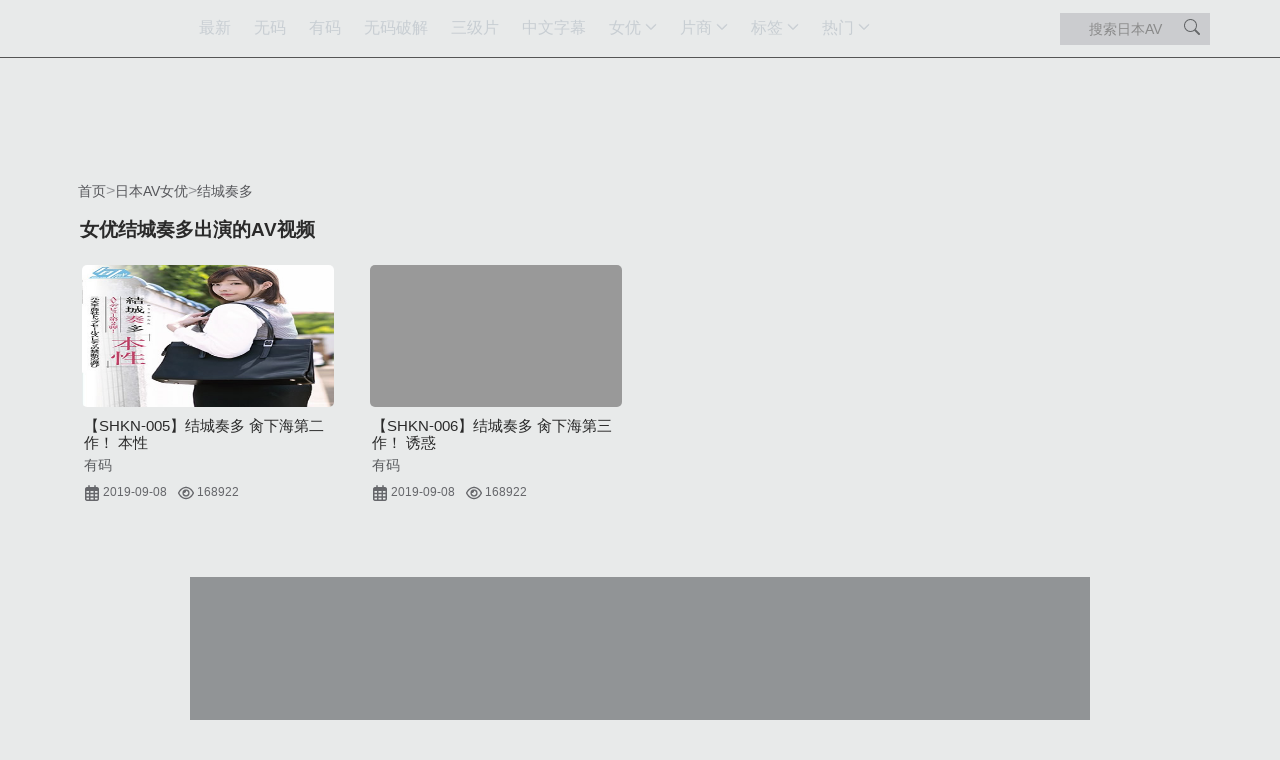

--- FILE ---
content_type: text/html;charset=utf-8
request_url: https://dgaqp.com/star/%E7%BB%93%E5%9F%8E%E5%A5%8F%E5%A4%9A/
body_size: 20193
content:
<!DOCTYPE html>
    <html lang="zh-CN">
    <head>
        <link rel="preload" href="https://dgaqp.com/uploads/2019/09/08/30162.jpg" as="image">
        <script>if('serviceWorker'in navigator){navigator.serviceWorker.register('/worker.js?20250613').then(function(registration){}).catch(function(error){console.log('Service Worker registration failed:',error)})}</script>
        <link rel="stylesheet" href="/assets/css/bootstrap-5.3.3.min.css" media="print" onload="this.media='all'">
        <meta http-equiv="Content-type" content="text/html; charset=UTF-8" />
        <meta http-equiv="X-UA-Compatible" content="IE=edge" />
        <meta name="viewport" content="width=device-width, initial-scale=1" />
        <title>日本女优结城奏多 | 最新AV番号 | 全套合集 | 视频在线观看</title>          
        <meta property="og:site_name" content="岛国爱情片" />
<meta property="og:url" content="https://dgaqp.com/star/结城奏多/" />
<meta property="og:title" content="结城奏多" />
<meta property="og:description" content="在线观看日本女优结城奏多出演的最新视频。本站为您收集了岛国色情明星结城奏多的AV番号，全套高清视频合集，您可以可以免费播放。我们及时关注结城奏多的动态，有新演出的AV，都会第一时间收录。" />
<meta property="og:type" content="webpage" />
<meta property="og:image" content="https://dgaqp.com/assets/images/logo.png" />
<meta name="twitter:title" content="结城奏多" />
<meta name="twitter:description" content="在线观看日本女优结城奏多出演的最新视频。本站为您收集了岛国色情明星结城奏多的AV番号，全套高清视频合集，您可以可以免费播放。我们及时关注结城奏多的动态，有新演出的AV，都会第一时间收录。" />
<meta name="twitter:card" content="summary_large_image" />
<meta name="twitter:image" content="https://dgaqp.com/assets/images/logo.png" />
<meta name="twitter:image:alt" content="结城奏多" />
        <meta name="description" content="在线观看日本女优结城奏多出演的最新视频。本站为您收集了岛国色情明星结城奏多的AV番号，全套高清视频合集，您可以可以免费播放。我们及时关注结城奏多的动态，有新演出的AV，都会第一时间收录。"/>        
        <meta name="keywords" content="结城奏多,女优结城奏多,结城奏多 AV,结城奏多视频,结城奏多在线"/>          
        <link rel="canonical" href="https://dgaqp.com/star/结城奏多/"/>   
           
                <script type="application/ld+json">{"@context":"http://schema.org","@type":"Person","name":"结城奏多","url":"https://dgaqp.com/star/结城奏多/","description":"在线观看日本女优结城奏多出演的最新视频。本站为您收集了岛国色情明星结城奏多的AV番号，全套高清视频合集，您可以可以免费播放。我们及时关注结城奏多的动态，有新演出的AV，都会第一时间收录。","subjectOf":{"@type":"ItemList","name":"结城奏多","itemListElement":[{"@type":"VideoObject","name":"【SHKN-005】结城奏多 肏下海第二作！ 本性","thumbnailUrl":"https://dgaqp.com/uploads/2019/09/08/30162.jpg","url":"https://dgaqp.com/video/30162.html","position":1,"uploadDate":"2019-09-08T01:00:00+09:00","description":"【SHKN-005】结城奏多 肏下海第二作！ 本性"},{"@type":"VideoObject","name":"【SHKN-006】结城奏多 肏下海第三作！ 诱惑","thumbnailUrl":"https://dgaqp.com/uploads/2019/09/08/30155.jpg","url":"https://dgaqp.com/video/30155.html","position":2,"uploadDate":"2019-09-08T01:00:00+09:00","description":"【SHKN-006】结城奏多 肏下海第三作！ 诱惑"}]}}</script>
        
        
        
        <style>   
            :root{--bs-breakpoint-xs:0;--bs-breakpoint-sm:576px;--bs-breakpoint-md:768px;--bs-breakpoint-lg:992px;--bs-breakpoint-xl:1200px;--bs-breakpoint-xxl:1400px}.row{--bs-gutter-x:1.5rem;--bs-gutter-y:0;display:flex;flex-wrap:wrap;margin-top:calc(-1 * var(--bs-gutter-y));margin-right:calc(-.5 * var(--bs-gutter-x));margin-left:calc(-.5 * var(--bs-gutter-x))}.row>*{flex-shrink:0;width:100%;max-width:100%;padding-right:calc(var(--bs-gutter-x) * .5);padding-left:calc(var(--bs-gutter-x) * .5);margin-top:var(--bs-gutter-y)}.form-control{display:block;width:100%;padding:.375rem .75rem;font-size:0.85rem;font-weight:400;line-height:1.2;color:var(--bs-body-color);-webkit-appearance:none;-moz-appearance:none;appearance:none;background-color:var(--bs-body-bg);background-clip:padding-box;border:var(--bs-border-width) solid var(--bs-border-color);border-radius:var(--bs-border-radius)}.form-control::-webkit-date-and-time-value{min-width:85px;height:1.5em;margin:0}.form-control::-webkit-datetime-edit{display:block;padding:0}.form-control::-moz-placeholder{color:var(--bs-secondary-color);opacity:1}.form-control::-webkit-file-upload-button{padding:.375rem .75rem;margin:-.375rem -.75rem;-webkit-margin-end:.75rem;margin-inline-end:.75rem;color:var(--bs-body-color);background-color:var(--bs-tertiary-bg);border-color:inherit;border-style:solid;border-width:0;border-inline-end-width:var(--bs-border-width);border-radius:0}.btn{--bs-btn-padding-x:.75rem;--bs-btn-padding-y:.375rem;--bs-btn-font-family:"Mirosoft Yahei";--bs-btn-font-size:1rem;--bs-btn-font-weight:400;--bs-btn-line-height:1.5;--bs-btn-color:var(--bs-body-color);--bs-btn-bg:transparent;--bs-btn-border-width:var(--bs-border-width);--bs-btn-border-color:transparent;--bs-btn-border-radius:var(--bs-border-radius);--bs-btn-hover-border-color:transparent;--bs-btn-box-shadow:inset 0 1px 0 rgba(255,255,255,.15),0 1px 1px rgba(0,0,0,.075);--bs-btn-disabled-opacity:.65;--bs-btn-focus-box-shadow:0 0 0 .25rem rgba(var(--bs-btn-focus-shadow-rgb),.5);display:inline-block;padding:var(--bs-btn-padding-y) var(--bs-btn-padding-x);font-family:var(--bs-btn-font-family);font-size:var(--bs-btn-font-size);font-weight:var(--bs-btn-font-weight);line-height:var(--bs-btn-line-height);color:var(--bs-btn-color);text-align:center;text-decoration:none;vertical-align:middle;border:var(--bs-btn-border-width) solid var(--bs-btn-border-color);border-radius:var(--bs-btn-border-radius);background-color:var(--bs-btn-bg)}.nav-link{display:block;padding:var(--bs-nav-link-padding-y) var(--bs-nav-link-padding-x);font-size:var(--bs-nav-link-font-size);font-weight:var(--bs-nav-link-font-weight);color:var(--bs-nav-link-color);text-decoration:none;background:0 0;border:0}.navbar{--bs-navbar-padding-x:0;--bs-navbar-padding-y:.5rem;--bs-navbar-color:rgba(var(--bs-emphasis-color-rgb),.65);--bs-navbar-hover-color:rgba(var(--bs-emphasis-color-rgb),.8);--bs-navbar-disabled-color:rgba(var(--bs-emphasis-color-rgb),.3);--bs-navbar-active-color:rgba(var(--bs-emphasis-color-rgb),1);--bs-navbar-brand-padding-y:.3125rem;--bs-navbar-brand-margin-end:1rem;--bs-navbar-brand-font-size:1.25rem;--bs-navbar-brand-color:rgba(var(--bs-emphasis-color-rgb),1);--bs-navbar-brand-hover-color:rgba(var(--bs-emphasis-color-rgb),1);--bs-navbar-nav-link-padding-x:.5rem;--bs-navbar-toggler-padding-y:.25rem;--bs-navbar-toggler-padding-x:.75rem;--bs-navbar-toggler-font-size:1.25rem;--bs-navbar-toggler-icon-bg:url("data:image/svg+xml,%3csvg xmlns='http://www.w3.org/2000/svg' viewBox='0 0 30 30'%3e%3cpath stroke='rgba%2833,37,41,0.75%29' stroke-linecap='round' stroke-miterlimit='10' stroke-width='2' d='M4 7h22M4 15h22M4 23h22'/%3e%3c/svg%3e");--bs-navbar-toggler-border-color:rgba(var(--bs-emphasis-color-rgb),.15);--bs-navbar-toggler-border-radius:var(--bs-border-radius);--bs-navbar-toggler-focus-width:.25rem;position:relative;display:flex;flex-wrap:wrap;align-items:center;justify-content:space-between;padding:var(--bs-navbar-padding-y) var(--bs-navbar-padding-x)}.navbar>.container{display:flex;flex-wrap:inherit;align-items:center;justify-content:space-between}.navbar-nav{--bs-nav-link-padding-x:0;--bs-nav-link-padding-y:.5rem;--bs-nav-link-font-weight:;--bs-nav-link-color:var(--bs-navbar-color);--bs-nav-link-hover-color:var(--bs-navbar-hover-color);--bs-nav-link-disabled-color:var(--bs-navbar-disabled-color);display:flex;flex-direction:column;padding-left:0;margin-bottom:0;list-style:none}.btn-close{--bs-btn-close-color:#000;--bs-btn-close-bg:url("data:image/svg+xml,%3csvg xmlns='http://www.w3.org/2000/svg' viewBox='0 0 16 16' fill='%23000'%3e%3cpath d='M.293.293a1 1 0 0 1 1.414 0L8 6.586 14.293.293a1 1 0 1 1 1.414 1.414L9.414 8l6.293 6.293a1 1 0 0 1-1.414 1.414L8 9.414l-6.293 6.293a1 1 0 0 1-1.414-1.414L6.586 8 .293 1.707a1 1 0 0 1 0-1.414z'/%3e%3c/svg%3e");--bs-btn-close-opacity:.5;--bs-btn-close-hover-opacity:.75;--bs-btn-close-focus-shadow:0 0 0 .25rem rgba(13,110,253,.25);--bs-btn-close-focus-opacity:1;--bs-btn-close-disabled-opacity:.25;--bs-btn-close-white-filter:invert(1) grayscale(100%) brightness(200%);box-sizing:content-box;width:1em;height:1em;padding:.25em .25em;color:var(--bs-btn-close-color);background:transparent var(--bs-btn-close-bg) center/1em auto no-repeat;border:0;border-radius:.375rem;opacity:var(--bs-btn-close-opacity)}.btn-close-white{filter:var(--bs-btn-close-white-filter)}.offcanvas{--bs-offcanvas-zindex:1045;--bs-offcanvas-width:400px;--bs-offcanvas-height:30vh;--bs-offcanvas-padding-x:1rem;--bs-offcanvas-padding-y:1rem;--bs-offcanvas-color:var(--bs-body-color);--bs-offcanvas-bg:var(--bs-body-bg);--bs-offcanvas-border-width:var(--bs-border-width);--bs-offcanvas-border-color:var(--bs-border-color-translucent);--bs-offcanvas-box-shadow:var(--bs-box-shadow-sm);--bs-offcanvas-title-line-height:1.5}.offcanvas{position:fixed;bottom:0;z-index:var(--bs-offcanvas-zindex);display:flex;flex-direction:column;max-width:100%;color:var(--bs-offcanvas-color);visibility:hidden;background-color:var(--bs-offcanvas-bg);background-clip:padding-box;outline:0}.offcanvas.offcanvas-start{top:0;left:0;width:var(--bs-offcanvas-width);border-right:var(--bs-offcanvas-border-width) solid var(--bs-offcanvas-border-color);transform:translateX(-100%)}.offcanvas.offcanvas-top{top:0;right:0;left:0;height:var(--bs-offcanvas-height);max-height:100%;border-bottom:var(--bs-offcanvas-border-width) solid var(--bs-offcanvas-border-color);transform:translateY(-100%)}.offcanvas-header{display:flex;align-items:center;padding:var(--bs-offcanvas-padding-y) var(--bs-offcanvas-padding-x)}.offcanvas-header .btn-close{padding:calc(var(--bs-offcanvas-padding-y) * .5) calc(var(--bs-offcanvas-padding-x) * .5);margin:calc(-.5 * var(--bs-offcanvas-padding-y)) calc(-.5 * var(--bs-offcanvas-padding-x)) calc(-.5 * var(--bs-offcanvas-padding-y)) auto}.offcanvas-body{flex-grow:1;padding:var(--bs-offcanvas-padding-y) var(--bs-offcanvas-padding-x);overflow-y:auto}.bg-dark{--bs-bg-opacity:1;background-color:rgba(var(--bs-dark-rgb),var(--bs-bg-opacity))!important}.bg-black{--bs-bg-opacity:1;background-color:rgba(var(--bs-black-rgb),var(--bs-bg-opacity))!important}.text-bg-dark{color:#fff!important;background-color:RGBA(var(--bs-dark-rgb),var(--bs-bg-opacity,1))!important}.d-block{display:block!important}.d-flex{display:flex!important}.d-inline-flex{display:inline-flex!important}.d-none{display:none!important}.flex-column{flex-direction:column!important}.justify-content-center{justify-content:center!important}.justify-content-between{justify-content:space-between!important}.align-items-center{align-items:center!important}.my-0{margin-top:0!important;margin-bottom:0!important}.text-center{text-align:center!important}.bg-light{--bs-bg-opacity:1;background-color:rgba(var(--bs-light-rgb),var(--bs-bg-opacity))!important}.bg-dark{--bs-bg-opacity:1;background-color:rgba(var(--bs-dark-rgb),var(--bs-bg-opacity))!important}*,::after,::before{box-sizing:border-box;}.navbar>.container,.navbar>.container-fluid,.navbar>.container-lg,.navbar>.container-md,.navbar>.container-sm,.navbar>.container-xl,.navbar>.container-xxl{display:flex;flex-wrap:inherit;align-items:center;justify-content:space-between;}.container,.container-fluid,.container-lg,.container-md,.container-sm,.container-xl,.container-xxl{--bs-gutter-x:1.5rem;--bs-gutter-y:0;width:100%;padding-right:0.75rem;padding-left:0.75rem;margin-right:auto;margin-left:auto;}dl,ol,ul{margin-top:0;margin-bottom:1rem;}.col-12{flex:0 0 auto;width:100%;}.studio-list,.tag-list,.star-list{display:grid !important;grid-template-columns:repeat(2, 1fr);gap:10px}@media (min-width:576px){.ps-sm-3{padding-left:1rem !important;}.studio-list,.tag-list,.star-list{grid-template-columns:repeat(3, 1fr);}}@media (min-width:768px){.px-md-2{padding-right:.5rem !important;padding-left:.5rem !important;}.studio-list,.tag-list,.star-list{grid-template-columns:repeat(4, 1fr);}}@media (min-width:992px){.px-lg-0{padding-right:0 !important;padding-left:0 !important;}.px-lg-3{padding-right:1rem !important;padding-left:1rem !important;}.flex-lg-row{flex-direction:row !important;}.col-lg-2{flex:0 0 auto;width:16.66666667%;}.studio-list,.tag-list,.star-list{grid-template-columns:repeat(5, 1fr);}}@media (min-width:576px){.container,.container-sm{max-width:540px;}}@media (min-width:768px){.container,.container-md,.container-sm{max-width:720px;}}@media (min-width:992px){.container,.container-lg,.container-md,.container-sm{max-width:960px;}}@media (min-width:1200px){.container,.container-lg,.container-md,.container-sm,.container-xl{max-width:1140px;}.studio-list,.tag-list,.star-list{grid-template-columns:repeat(6, 1fr);}}@media (min-width:1400px){.container,.container-lg,.container-md,.container-sm,.container-xl,.container-xxl{max-width:1320px;}.d-xxl-block{display:block !important;}}.navbar{background-color:rgb(33,37,41);--bs-navbar-padding-x:0;--bs-navbar-padding-y:0.5rem;--bs-navbar-color:rgba(0,0,0,0.65);--bs-navbar-hover-color:rgba(v0,0,0,0.8);--bs-navbar-disabled-color:rgba(0,0,0,0.3);--bs-navbar-active-color:rgba(0,0,0,1);--bs-navbar-brand-padding-y:0.3125rem;--bs-navbar-brand-margin-end:1rem;--bs-navbar-brand-font-size:1.25rem;--bs-navbar-brand-color:rgba(0,0,0,1);--bs-navbar-brand-hover-color:rgba(0,0,0,1);--bs-navbar-nav-link-padding-x:0.5rem;--bs-navbar-toggler-padding-y:0.25rem;--bs-navbar-toggler-padding-x:0.75rem;--bs-navbar-toggler-font-size:1.25rem;--bs-navbar-toggler-icon-bg:url("data:image/svg+xml,%3csvg xmlns='http://www.w3.org/2000/svg' viewBox='0 0 30 30'%3e%3cpath stroke='rgba%2833,37,41,0.75%29' stroke-linecap='round' stroke-miterlimit='10' stroke-width='2' d='M4 7h22M4 15h22M4 23h22'/%3e%3c/svg%3e");--bs-navbar-toggler-border-color:rgba(0,0,0,0.15);--bs-navbar-toggler-border-radius:0.375rem;--bs-navbar-toggler-focus-width:0.25rem;--bs-navbar-toggler-transition:box-shadow 0.15s ease-in-out;position:relative;display:flex;flex-wrap:wrap;align-items:center;justify-content:space-between;padding:0.5rem 0;}.navbar-nav{--bs-nav-link-padding-x:0;--bs-nav-link-padding-y:0.5rem;--bs-nav-link-font-weight:;--bs-nav-link-color:rgb(0,0,0);--bs-nav-link-hover-color:rgb(0,0,0);--bs-nav-link-disabled-color:rgb(0,0,0);display:flex;flex-direction:column;padding-left:0;margin-bottom:0;list-style:none;}.nav-link{display:block;padding:var(--bs-nav-link-padding-y) var(--bs-nav-link-padding-x);font-size:var(--bs-nav-link-font-size);font-weight:var(--bs-nav-link-font-weight);color:var(--bs-nav-link-color);text-decoration:none;background:0 0;border:0;transition:color .15s ease-in-out,background-color .15s ease-in-out,border-color .15s ease-in-out;}.flex-column{flex-direction:column !important;}.flex-row{flex-direction:row !important}.text-bg-dark{color:#fff !important;background-color:rgba(var(--bs-dark-rgb),var(--bs-bg-opacity,1)) !important;}.offcanvas{position:fixed;bottom:0;z-index:var(--bs-offcanvas-zindex);display:flex;flex-direction:column;max-width:100%;color:var(--bs-offcanvas-color);visibility:hidden;background-color:var(--bs-offcanvas-bg);background-clip:padding-box;outline:0;transition:var(--bs-offcanvas-transition);}.offcanvas,.offcanvas-lg,.offcanvas-md,.offcanvas-sm,.offcanvas-xl,.offcanvas-xxl{--bs-offcanvas-zindex:1045;--bs-offcanvas-width:400px;--bs-offcanvas-height:30vh;--bs-offcanvas-padding-x:1rem;--bs-offcanvas-padding-y:1rem;--bs-offcanvas-color:var(--bs-body-color);--bs-offcanvas-bg:var(--bs-body-bg);--bs-offcanvas-border-width:var(--bs-border-width);--bs-offcanvas-border-color:var(--bs-border-color-translucent);--bs-offcanvas-box-shadow:var(--bs-box-shadow-sm);--bs-offcanvas-transition:transform 0.15s ease-in-out;--bs-offcanvas-title-line-height:1.5;}.offcanvas.offcanvas-start{top:0;left:0;width:var(--bs-offcanvas-width);border-right:var(--bs-offcanvas-border-width) solid var(--bs-offcanvas-border-color);transform:translateX(-100%);}.offcanvas-header{display:flex;align-items:center;padding:var(--bs-offcanvas-padding-y) var(--bs-offcanvas-padding-x);}.offcanvas-body{flex-grow:1;padding:var(--bs-offcanvas-padding-y) var(--bs-offcanvas-padding-x);overflow-y:auto;}@media (min-width:992px){.navbar-expand-lg .navbar-nav{flex-direction:row;}.navbar-expand-lg .offcanvas .offcanvas-header{display:none;}.navbar-expand-lg .offcanvas .offcanvas-body{display:flex;flex-grow:0;padding:0;overflow-y:visible;}.navbar-expand-lg .offcanvas{position:static;z-index:auto;flex-grow:1;width:auto !important;height:auto !important;visibility:visible !important;background-color:transparent !important;border:0 !important;transform:none !important;transition:none;}.flex-lg-row{flex-direction:row !important;}.ps-lg-5{padding-left:3rem !important;}.d-lg-none{display:none !important;}.d-lg-flex{display:flex !important;}}[type=button]:not(:disabled),[type=reset]:not(:disabled),[type=submit]:not(:disabled),button:not(:disabled){cursor:pointer;}.logo-bg{background-image:url('/assets/images/logo.png');background-repeat:no-repeat;background-position:center;background-size:contain;}.align-items-center{align-items:center !important;}.justify-content-center{justify-content:center !important;}.flex-fill{-webkit-box-flex:1 !important;-ms-flex:1 1 auto !important;flex:1 1 auto !important;}.text-center{text-align:center !important}.pagination{display:inline-flex;padding:0 30px;position:relative;list-style:none;}.page-link{position:relative;display:block;padding:var(--bs-pagination-padding-y) var(--bs-pagination-padding-x);font-size:var(--bs-pagination-font-size);color:var(--bs-pagination-color);text-decoration:none;background-color:var(--bs-pagination-bg);list-style-type:none;border:var(--bs-pagination-border-width) solid var(--bs-pagination-border-color);transition:color .15s ease-in-out,background-color .15s ease-in-out,border-color .15s ease-in-out,box-shadow .15s ease-in-out;}.active>.page-link,.page-link.active{z-index:3;color:var(--bs-pagination-active-color);background-color:var(--bs-pagination-active-bg);border-color:var(--bs-pagination-active-border-color);}
            html,body{padding:0;margin:0;font-family:-apple-system,BlinkMacSystemFont,'helvetica neue',Helvetica,'pingfang sc','hiragino sans gb','source han sans sc','noto sans cjk sc','microsoft yahei',Roboto,Arial,sans-serif}body{min-width:350px;background-color:#e8eaea;color:#333;box-sizing:border-box}.container{padding-right:0;padding-left:0}.navbar{margin-bottom:0;background-color:#1f1f1f;border-bottom:1px solid #555;border-radius:0;padding:10px 0}.navbar button{color:#ddd}.navbar-nav>li>a{color:#c8ced3;font-size:1rem;padding:8px;}.navbar-nav>.active>a{color:#e4e7ea;background-color:transparent}.navbar-nav>li>a:hover,.navbar .navbar-nav>li>a:focus,.navbar-nav>.active>a:hover,.navbar-nav>.active>a:focus,.navbar-nav>.open>a{text-decoration:none;background-color:transparent;color:#e4e7ea}.dropdown-menu>li>a{color:#ccc}.logo-container{display:inline-flex;align-items:center;justify-content:center;padding:0;}.logo-container .logo{display:flex;color:#eee;width:102px;height:27px;justify-content:center;align-items:center;font-size:1rem;text-decoration:none;background-image:url(/assets/images/logo.png);background-position:center left;background-repeat:no-repeat;background-size:contain}.logo span{color:#df1f1f}.logo:hover,.logo:focus{color:#eee;text-decoration:none}.pagination{display:inline-flex;padding:0 30px;position:relative}.pagination .page-link{position:relative;display:block;padding:4px 10px;margin:3px;font-size:14px;border-radius:4px;color:#767676;background-color:transparent;border:none;outline:none;transition:.3s}.pagination .page-link svg{width:12px;height:12px}.pagination .page-item .page-link:hover,.pagination .page-item.active .page-link{color:#eceff1;background-color:#ff69b5}.page-item:first-child .page-link{border-top-left-radius:0.375rem;border-bottom-left-radius:0.375rem;}.pagination .page-link.disabled,.pagination .page-link.disabled:hover{color:#5c5c5c;border:1px solid #23282c;background-color:#23282c;cursor:not-allowed}.pagination .page-item-ellipsis .page-link,.pagination .page-item-ellipsis .page-link:hover{color:#c8ced3;background-color:#343b41;cursor:not-allowed;font-weight:600}#main-search-input{width:220px;font-size:14px}@media only screen and (max-width:479px){.pagination{display:block;overflow:auto}.pagination:before,.pagination li a.page-link:before{display:none}.pagination li{display:inline-block}}.row{--bs-gutter-x:1.5rem;--bs-gutter-y: 0;display:flex;flex-wrap:wrap;margin-top:0;margin-left:0;margin-right:0}.listing-video{position:relative;display:block;float:left;overflow:hidden;margin:0 0 20px}.search-container{display:flex;justify-content:center;align-items:center;margin-left:auto}.video-thumb{width:100%;padding-top:56.25%;position:relative}.video-thumb img{left:0;top:0;position:absolute;width:100%;height:100%;object-fit:fill;object-position:center;border-radius:5px;background-color:#999999}.video-tags .tag{display:inline-block;color:#535353;background:#ccc;margin:0 12px 12px 0;border-radius:15px;padding:2px 12px;text-decoration:none;font-size:14px}.video-tags .tag .num{font-size:11px;margin-left:8px}.studio-item,.tag-item,.star-item{display:inline-flex;margin:0 0 1rem 0;background-color:#b5b6b8;color:#383a3f;padding:5px;border-radius:8px;border:1px solid #afafaf;text-decoration:none;color:#242427;margin-right:0 !important;font-size:12px}.studio-item .name,.tag-item .name,.star-item .name{color:#1d1d1e;font-size:14px}.studio-item .video-count,.tag-item .video-count,.star-item .video-count{font-size:13px;color:#505355}@media (min-width:1600px){.container{width:1570px}.listing-video{width:15.83%;margin-right:1%}.listing-video:nth-of-type(6n){margin-right:0!important}.studio-item,.tag-item,.star-item{margin-right:2% !important}}@media (min-width:1200px) and (max-width:1599.99px){#main-search-input{width:150px;}.listing-video{width:24.25%;margin-right:1%}.listing-video:nth-of-type(4n){margin-right:0!important}}@media (min-width:992px) and (max-width:1199.99px){.navbar-nav .nav-link{padding-right:10px!important;padding-left:10px!important;}.search-container form input {border: none;height:28px;padding-right: 30px !important;padding-left: 10px !important;}#main-search-input{width:120px;}.listing-video{width:24.25%;margin-right:1%}.listing-video:nth-of-type(4n){margin-right:0!important}}@media (min-width:768px) and (max-width:991.99px){.listing-video{width:32.66%;margin-right:1%}.listing-video:nth-of-type(3n){margin-right:0!important}}@media (max-width:767.99px){.navbar .logo-container{margin-left:0;margin-right:0}.listing-video{width:100%;margin-left:0;margin-right:0}}@media (max-width:991.99px){.search-container{display:none}.navbar{padding:0;padding:12px 0}ul.navbar-nav{background:transparent}.offcanvas.offcanvas-end,.offcanvas.offcanvas-start{width:310px}.navbar-toggler{background-color:#cfcfcf}footer .footer-menu{display:flex;width:100%;padding:8px 16px}footer .footer-menu li{padding:3px 0;float:left;margin-right:10px;text-align:center}}@media (min-width:992px){.navbar-expand-lg .navbar-nav .nav-link{padding-right:15px;padding-left:15px;}}.navbar-nav .nav-item .nav-link:hover,.navbar-nav .nav-item .dropdown-toggle:hover{background:#ff69b4}.navbar-nav li.nav-item{padding-left:0}.navbar-nav li a{white-space:nowrap;}.listing-video .duration{position:absolute;right:0;bottom:0;height:18px;line-height:18px;padding:0 3px;border-radius:3px;font-size:13px;box-sizing:border-box;margin:0 5px 5px 0;background-color:rgba(32,32,32,.55);color:#e3e3e3;overflow:hidden;cursor:pointer}.listing-video .video-info{display:block;padding:5px 2px}.listing-video .video-title{display:-webkit-box;margin:5px 0;box-orient:vertical;-webkit-box-orient:vertical;-mz-box-orient:vertical;overflow:hidden;text-overflow:ellipsis;white-space:normal;line-clamp:2;-webkit-line-clamp:2;-moz-line-clamp:2;font-size:15px;font-weight:400;line-height:17px;color:#2a2a2a;text-decoration:none}.video-info .meta-data .meta a{text-decoration:none;color:#5a5c5f;font-size:.875rem;}.nav-link{text-decoration:none;color:#c8ced3}.nav-link:hover{text-decoration:none;color:#fff}.navbar-nav .nav-item .nav-link:hover,.navbar-nav .nav-item .dropdown-toggle:hover,.nav .open>a,.nav .open>a:focus,.nav .open>a:hover{background:0 0;color:#fff}.navbar-nav .nav-item .dropdown-menu a{font-size:14px}.navbar-nav .nav-item .dropdown-menu a:hover{background:#ff69b4}.top-adzone{padding:20px 0;display:flex;align-items:center;justify-content:center}.dropdown-toggle:after{float:right;right:0;margin-left:8px;font-family:FontAwesome;content:"\f107"}.nav-link.find-all{display:flex;align-items:center}.find-all:after{content:"\f067";font-size:12px;font-weight:400;font-family:FontAwesome;right:15px;position:absolute}.star-info{padding-left:5px;padding-right:5px;overflow:hidden;margin-bottom:15px}.star-info .star-thumb{position:relative;padding-top:135%;background:rgba(139,139,139,.8)}.star-info .star-thumb a{position:absolute;display:block;width:100%;height:100%;left:0;top:0}.star-info .star-thumb .meta-data{position:absolute;display:flex;width:100%;justify-content:center;align-items:center;bottom:0;background:rgba(12,12,12,.65);height:36px}.star-info .star-thumb .meta-data .name{color:#eee;font-size:14px}footer{text-align:center;display:inline-block;width:100%;margin-top:20px;border-top:1px solid #262626;background-color:#313233}.section-title-container{display:flex;align-items:center;padding:0 10px;margin:1rem 0 1.35rem}.section-title-container .title{display:-webkit-box;-webkit-box-orient:vertical;-webkit-line-clamp:3;text-overflow:ellipsis;overflow:hidden;-webkit-box-orient:vertical;white-space:normal !important;overflow-wrap:break-word;word-break:break-all;font-size:1.2rem;font-weight:600;color:#2a2a2a;}.section-title-container .more-link{border-radius:20px;background-color:transparent;padding:6px 20px;color:#ff69b5;text-decoration:none;font-size:1rem;}.search-container form{display:flex;align-items:center;overflow:hidden;-webkit-box-align:center;-ms-flex-align:center;align-items:center;position:relative;}.search-container form input{border:none;height:32px;padding-right:40px;padding-left:20px;background-color:#cbcccf;-webkit-box-shadow:none;box-shadow:none;color:#111;}.search-container form .icon{position:absolute;right:10px}.search-container form:focus input{color:#555}.offcanvas-backdrop.show{opacity:.8;}.video-player{position:relative;width:100%;height:0;padding-bottom:56.25%}.video-player-wrapper{display:block !important;position:unset !important;background-color:transparent;background-position:center;background-repeat:no-repeat;background-size:contain !important;position:absolute;width:100%;height:0;padding-bottom:56.25%;}.video-player-wrapper img{position:absolute;top:0;left:0;width:100%;height:100%;object-fit:contain;max-width:100%;max-height:100%;background-color:#000}@media (min-width:1600px){.container{max-width:1570px !important;}.studio-list,.tag-list,.star-list{grid-template-columns:repeat(8, 1fr);}}.meta-data .meta{font-size:12px;font-weight:400;line-height:13px;color:#66676b;text-decoration:none;}footer section.menu{display:flex;flex-direction:row;}footer .footer-menu li{list-style:none;text-align:left;padding:3px 0}input#mobile-search-input::placeholder{color:#9a9a9a !important;}#mobile-search-input{color:#f39609 !important}footer{text-align:center;display:inline-block;width:100%;margin-top:20px;border-top:1px solid #262626;background-color:#313233;color:#a3a3a3}footer .friend-links{padding-top:20px;display:flex;justify-content:center}footer .footer-link{margin-top:.5rem;margin-bottom:.5rem;font-size:0.9rem;text-decoration:none !important;color:#a3a3a3 !important;}
            .video-js{display:inline-block;vertical-align:top;box-sizing:border-box;color:#fff;background-color:#000;position:relative;padding:0;font-size:10px;line-height:1;font-weight:400;font-style:normal;font-family:Arial,Helvetica,sans-serif;word-break:initial}.vjs-loading-spinner{display:none;position:absolute;top:50%;left:50%;transform:translate(-50%,-50%);opacity:.85;text-align:left;border:.6em solid rgba(43,51,63,.7);box-sizing:border-box;background-clip:padding-box;width:6em !important;height:6em !important;border-radius:50%;visibility:hidden}.vjs-waiting .vjs-loading-spinner{display:flex;justify-content:center;align-items:center;animation:0s linear .3s forwards vjs-spinner-show}.vjs-error .vjs-loading-spinner{display:none}.vjs-loading-spinner:after,.vjs-loading-spinner:before{content:"";position:absolute;box-sizing:inherit;width:inherit;height:inherit;border-radius:inherit;opacity:1;border:inherit;border-color:#fff transparent transparent}.vjs-waiting .vjs-loading-spinner:after,.vjs-waiting .vjs-loading-spinner:before{animation:1.1s cubic-bezier(.6,.2,0,.8) infinite vjs-spinner-spin,1.1s linear infinite vjs-spinner-fade}.vjs-waiting .vjs-loading-spinner:before{border-top-color:#fff}.vjs-waiting .vjs-loading-spinner:after{border-top-color:#fff;animation-delay:.44s}@keyframes vjs-spinner-show{to{visibility:visible}}@keyframes vjs-spinner-spin{100%{transform:rotate(360deg)}}@keyframes vjs-spinner-fade{0%,100%,20%,60%{border-top-color:#73859f}35%{border-top-color:#fff}}.player-unloaded:after,.player-loading:after{display:block;position:absolute;content:''}.vjs-icon-placeholder{display:none; }.player-unloaded:after,.vjs-big-play-button{background-image:url('[data-uri]')!important;background-position:center!important;background-size:100%!important;background-repeat:no-repeat!important;opacity:.75!important;border:none!important;width:80px!important;height:80px!important;left:50%!important;top:50%!important;margin-left:-40px!important;margin-top:-40px!important;border-radius:50%!important;}
            .nav-link .menu-arrow{-webkit-transition:all .1s ease-in-out;transition:all .1s ease-in-out}.nav-link[aria-expanded="false"] .menu-arrow{-webkit-transform:rotate(0deg);transform:rotate(0deg)}.nav-link[aria-expanded="true"] .menu-arrow{-webkit-transform:rotate(180deg);transform:rotate(180deg)}.nav-link{color:rgba(255,255,255,.6)}.nav-item .sub-menu .nav-link{padding-left:30px;color:rgba(255,255,255,.6);font-size:.875rem;}.nav-item .sub-menu .nav-link:hover{color:rgba(255,255,255,.8)}@media (min-width:992px){.nav-item:hover>.collapse,.nav-item:hover>.collapsing{display:block !important;position:absolute;height:inherit !important;-webkit-transition:none !important;transition:none !important}.nav-item .collapse,.nav-item .collapsing{display:none;-webkit-animation-duration:.3s;animation-duration:.3s;-webkit-animation-fill-mode:both;animation-fill-mode:both;background-clip:padding-box;background:#fff;-webkit-animation-name:DropDownSlide;animation-name:DropDownSlide;z-index:1000;-webkit-box-shadow:0 0 45px 0 rgba(0,0,0,0.12);box-shadow:0 0 45px 0 rgba(0,0,0,0.12);border-radius:0.25rem;border:1px solid #dee2e6}@keyframes DropDownSlide{100%{-webkit-transform:translateY(0);transform:translateY(0)}0%{-webkit-transform:translateY(10px);transform:translateY(10px)}}.nav-link{color:rgba(255,255,255,.6)}.nav-item .sub-menu .nav-link{padding:6px 10px;color:#5b6167}.nav-item .sub-menu .nav-link:hover{color:#36393d}.nav-link .menu-arrow{-webkit-transform:rotate(0deg);transform:rotate(0deg)}.nav-item:hover .menu-arrow{-webkit-transform:rotate(180deg);transform:rotate(180deg)}}input::placeholder{color:#8a8a8a !important}.player-unloaded:after,.player-loading:after{display:block;position:absolute;content:''}.vjs-icon-placeholder{display:none}.player-unloaded:after,.vjs-big-play-button{background-image:url('[data-uri]')!important;background-position:center!important;background-size:100%!important;background-repeat:no-repeat!important;opacity:.75!important;border:none!important;width:80px!important;height:80px!important;left:50%!important;top:50%!important;margin-left:-40px!important;margin-top:-40px!important;border-radius:50%!important}.video-meta-block{font-size:0.85rem;color:#717679}
            .wrapper{display:flex;flex-direction:column;min-height:100vh;}.wrapper>.content{flex-grow:1;}.offcanvas{background-color:rgb(31 35 37 / 99%) !important}
            .breadcrumb{display:flex;-webkit-display:flex;-moz-display:flex}.breadcrumb .breadcrumb-item:last-of-type{display:-webkit-box;-webkit-line-clamp:1;text-overflow:ellipsis;overflow:hidden;-webkit-box-orient:vertical;flex:1;}.breadcrumb-item a{color:#56575b;text-decoration:none;font-size:14px;}.breadcrumb-item+.breadcrumb-item::before{color:rgb(120 122 125 / 75%);content:'>';}.breadcrumb-item span{color:#5b5c63;font-size:14px;}
            .sub-menu.dropdown-mega .nav-item.submenu-header{grid-column:1 / -1;grid-row:1;text-align:center;}.sub-menu.dropdown-mega .nav-item.submenu-header .nav-link{font-size:1rem;font-weight:bold;color:#ff69b5;text-align:center;text-decoration:underline}
            .m-0{margin:0!important}.m-1{margin:.25rem!important}.m-2{margin:.5rem!important}.m-3{margin:1rem!important}.m-4{margin:1.5rem!important}.m-5{margin:3rem!important}.m-auto{margin:auto!important}.mx-0{margin-right:0!important;margin-left:0!important}.mx-1{margin-right:.25rem!important;margin-left:.25rem!important}.mx-2{margin-right:.5rem!important;margin-left:.5rem!important}.mx-3{margin-right:1rem!important;margin-left:1rem!important}.mx-4{margin-right:1.5rem!important;margin-left:1.5rem!important}.mx-5{margin-right:3rem!important;margin-left:3rem!important}.mx-auto{margin-right:auto!important;margin-left:auto!important}.my-0{margin-top:0!important;margin-bottom:0!important}.my-1{margin-top:.25rem!important;margin-bottom:.25rem!important}.my-2{margin-top:.5rem!important;margin-bottom:.5rem!important}.my-3{margin-top:1rem!important;margin-bottom:1rem!important}.my-4{margin-top:1.5rem!important;margin-bottom:1.5rem!important}.my-5{margin-top:3rem!important;margin-bottom:3rem!important}.my-auto{margin-top:auto!important;margin-bottom:auto!important}.mt-0{margin-top:0!important}.mt-1{margin-top:.25rem!important}.mt-2{margin-top:.5rem!important}.mt-3{margin-top:1rem!important}.mt-4{margin-top:1.5rem!important}.mt-5{margin-top:3rem!important}.mt-auto{margin-top:auto!important}.me-0{margin-right:0!important}.me-1{margin-right:.25rem!important}.me-2{margin-right:.5rem!important}.me-3{margin-right:1rem!important}.me-4{margin-right:1.5rem!important}.me-5{margin-right:3rem!important}.me-auto{margin-right:auto!important}.mb-0{margin-bottom:0!important}.mb-1{margin-bottom:.25rem!important}.mb-2{margin-bottom:.5rem!important}.mb-3{margin-bottom:1rem!important}.mb-4{margin-bottom:1.5rem!important}.mb-5{margin-bottom:3rem!important}.mb-auto{margin-bottom:auto!important}.ms-0{margin-left:0!important}.ms-1{margin-left:.25rem!important}.ms-2{margin-left:.5rem!important}.ms-3{margin-left:1rem!important}.ms-4{margin-left:1.5rem!important}.ms-5{margin-left:3rem!important}.ms-auto{margin-left:auto!important}.p-0{padding:0!important}.p-1{padding:.25rem!important}.p-2{padding:.5rem!important}.p-3{padding:1rem!important}.p-4{padding:1.5rem!important}.p-5{padding:3rem!important}.px-0{padding-right:0!important;padding-left:0!important}.px-1{padding-right:.25rem!important;padding-left:.25rem!important}.px-2{padding-right:.5rem!important;padding-left:.5rem!important}.px-3{padding-right:1rem!important;padding-left:1rem!important}.px-4{padding-right:1.5rem!important;padding-left:1.5rem!important}.px-5{padding-right:3rem!important;padding-left:3rem!important}.py-0{padding-top:0!important;padding-bottom:0!important}.py-1{padding-top:.25rem!important;padding-bottom:.25rem!important}.py-2{padding-top:.5rem!important;padding-bottom:.5rem!important}.py-3{padding-top:1rem!important;padding-bottom:1rem!important}.py-4{padding-top:1.5rem!important;padding-bottom:1.5rem!important}.py-5{padding-top:3rem!important;padding-bottom:3rem!important}.pt-0{padding-top:0!important}.pt-1{padding-top:.25rem!important}.pt-2{padding-top:.5rem!important}.pt-3{padding-top:1rem!important}.pt-4{padding-top:1.5rem!important}.pt-5{padding-top:3rem!important}.pe-0{padding-right:0!important}.pe-1{padding-right:.25rem!important}.pe-2{padding-right:.5rem!important}.pe-3{padding-right:1rem!important}.pe-4{padding-right:1.5rem!important}.pe-5{padding-right:3rem!important}.pb-0{padding-bottom:0!important}.pb-1{padding-bottom:.25rem!important}.pb-2{padding-bottom:.5rem!important}.pb-3{padding-bottom:1rem!important}.pb-4{padding-bottom:1.5rem!important}.pb-5{padding-bottom:3rem!important}.ps-0{padding-left:0!important}.ps-1{padding-left:.25rem!important}.ps-2{padding-left:.5rem!important}.ps-3{padding-left:1rem!important}.ps-4{padding-left:1.5rem!important}.ps-5{padding-left:3rem!important}.gap-0{gap:0!important}.gap-1{gap:.25rem!important}.gap-2{gap:.5rem!important}.gap-3{gap:1rem!important}.gap-4{gap:1.5rem!important}.gap-5{gap:3rem!important}.row-gap-0{row-gap:0!important}.row-gap-1{row-gap:.25rem!important}.row-gap-2{row-gap:.5rem!important}.row-gap-3{row-gap:1rem!important}.row-gap-4{row-gap:1.5rem!important}.row-gap-5{row-gap:3rem!important}.column-gap-0{-moz-column-gap:0!important;column-gap:0!important}.column-gap-1{-moz-column-gap:0.25rem!important;column-gap:.25rem!important}.column-gap-2{-moz-column-gap:0.5rem!important;column-gap:.5rem!important}.column-gap-3{-moz-column-gap:1rem!important;column-gap:1rem!important}.column-gap-4{-moz-column-gap:1.5rem!important;column-gap:1.5rem!important}.column-gap-5{-moz-column-gap:3rem!important;column-gap:3rem!important}
            html[theme=dark]{body{background-color:#1c1e20 !important;color:#dfdfdf !important;}.navbar{background-color:#121518 !important;border-color:#33363a !important}h1,h2,h3{color:#dfdfdf !important;}.listing-video{color:#bfbfbf;border-radius:5px;}.listing-video .video-title,.listing-video .meta{color:#b0acac;}.meta-data .meta{color:#817f7f !important}.offcanvas-backdrop{background-color:#0e0e0e;}.section-title-container .more-link{color:#bc002d;}.video-info .meta-data .meta a{color:#9a9b9d;}.pagination .page-item .page-link:hover,.pagination .page-item.active .page-link{color:#eceff1;background-color:#bc002d}.video-meta-block{color:#8e9293}.video-tags .tag,.studio-item,.tag-item,.star-item{color:#7f8386;background:#2d2f31;border-color:#1f2329}.studio-item .name,.tag-item .name,.star-item .name{color:#d2d6db;}.studio-item .video-count,.tag-item .video-count,.star-item .video-count{color:#8a8a8b;}footer{background-color:#1c1e21}.breadcrumb-item a,.breadcrumb-item span{color:#696a6e}.sub-menu.dropdown-mega .nav-item.submenu-header .nav-link{color:#bc002d;}}
            .share-video-buttons .a2a_kit a[class^="a2a_"],.share-video-buttons .a2a_kit a[class*=" a2a_"] {margin-bottom:6px}
            .nav-item .sub-menu{        
                display:grid;               
                list-style: none;  
                padding: 0;  
            }  

            .nav-item .sub-menu.dropdown-mega{  
                width:100%;
                display:grid;  
                grid-template-columns:repeat(4, 1fr); 
            }  


            .nav-item .sub-menu li {  
                text-align: center;  
            }  
            
            #menu-actor-list li:first-of-type a.nav-link {
                color: #d1373c;
                font-weight: bold;
            }

            @media (min-width: 992px) {
                .nav-item .collapse,.nav-item .collapsing {
                    padding:20px !important;
                }

                .nav-item .sub-menu.dropdown-mega{  
                    width:600px;
                }

                .navbar .navbar-nav .nav-link:first-of-type{padding-left:8px}
                .pagination .page-link{padding:8px 16px;margin:6px;font-size:16px;}
                .pagination .page-link svg{width:16px;height:16px}
            }
            
            @media (max-width:991.99px) {
                .nav-item .sub-menu {  
                    padding-left:20px;
                }    
                
                .nav-item .sub-menu.dropdown-mega {  
                    grid-template-columns:repeat(3, 1fr); 
                }    
                
                .nav-item .sub-menu li .nav-link {  
                    padding: 8px 0; 
                    font-size: 0.875rem;
                    color: rgba(255, 255, 255, .5);
                    text-align: left;
                } 

                .sub-menu.dropdown-mega.sm-2-column{grid-template-columns:repeat(2, 1fr) !important;}
                .sub-menu.dropdown-mega.sm-3-column{grid-template-columns:repeat(3, 1fr) !important;}
                .sub-menu.dropdown-mega.sm-4-column{grid-template-columns:repeat(4, 1fr) !important;}

                .sub-menu.dropdown-mega.sm-2-column li .nav-link,.sub-menu.dropdown-mega.sm-3-column li .nav-link,.sub-menu.dropdown-mega.sm-4-column li .nav-link{ box-sizing:border-box;word-wrap:break-word;display:-webkit-box;--webkit-display:-webkit-box;-webkit-box-orient:vertical;-webkit-line-clamp:1;overflow:hidden;text-overflow:ellipsis;white-space:nowrap;}
                .section-title-container .title,h1,h2,h3{font-size:1rem}
            }
            .logo-bg.header{width:121px;height:25px}.logo-bg.side-menu{width:121px;height:25px}.logo-bg.footer{width:121px;height:25px}            .zone-100{height:100px}.zone-250{height:250px}.zone-500{height:500px}.zone-300-100{width:300px;height:100px}.zone-300-500{width:300px;height:500px}.zone-300-250{width:300px;height:250px}.zone-728-90{width:728px;height:90px}.zone-900-250{width:900px;height:250px}
            .zone-300-100,.zone-300-500,.zone-300-250,.zone-728-90,.zone-900-250{background-image:url('[data-uri]');background-repeat:no-repeat;background-size:100% 100%;}
            footer p.footer-section-title{color:#bebfb6}
            footer .help-info{border-bottom: 1px solid #2e2d2d;}
            footer .help-info ul{gap:16px;list-style:none}
            footer .help-info ul li{float:left}                
            footer .help-info .footer-link{display:inline-block;padding: 5px 0;font-size:0.875rem}
            @media (max-width:767.99px) {
                footer .help-info .footer-link{padding:0;margin:0;font-size:0.8rem}
            }
        </style>
        <script>var search_term = "/search/{KEYWORD}/";</script>
        <link rel="shortcut icon" href="/favicon.ico" type="image/png">
        <link rel="icon" href="/favicon.ico" type="image/png">
        <link rel="apple-touch-icon" href="/apple-touch-icon.png">             
    </head>
    <body>
        <div class="wrapper">
        <div class="content">
        <nav class="navbar navbar-expand-lg bg-dark">
            <div class="container">
                            <button class="collapsed btn bs-btn-bg d-lg-none" type="button" data-bs-toggle="offcanvas" data-bs-target="#offcanvasDarkNavbar" aria-controls="offcanvasDarkNavbar" aria-expanded="false" aria-label="Toggle navigation">
                    <svg xmlns="http://www.w3.org/2000/svg" width="26" height="26" fill="currentColor" class="bi bi-list" viewBox="0 0 16 16"><path fill-rule="evenodd" d="M2.5 12a.5.5 0 0 1 .5-.5h10a.5.5 0 0 1 0 1H3a.5.5 0 0 1-.5-.5m0-4a.5.5 0 0 1 .5-.5h10a.5.5 0 0 1 0 1H3a.5.5 0 0 1-.5-.5m0-4a.5.5 0 0 1 .5-.5h10a.5.5 0 0 1 0 1H3a.5.5 0 0 1-.5-.5"/></svg>
                </button>

                <div class="logo-container align-items-center justify-content-center">
                    <a class="logo-bg header me-lg-3 me-xl-4 me-xxl-5" href="/" title="日本AV"></a>
                </div>
                <!-- mobile search icon -->
                <div class="d-block d-lg-none">
                    <button class="collapsed btn bs-btn-bg" type="button" data-bs-toggle="offcanvas" data-bs-target="#offcanvasSearchForm" aria-controls="offcanvasSearchForm" aria-expanded="false" aria-label="Toggle search form">
                        <svg xmlns="http://www.w3.org/2000/svg" width="20" height="20" fill="currentColor" class="bi bi-search" viewBox="0 0 16 16"><path d="M11.742 10.344a6.5 6.5 0 1 0-1.397 1.398h-.001q.044.06.098.115l3.85 3.85a1 1 0 0 0 1.415-1.414l-3.85-3.85a1 1 0 0 0-.115-.1zM12 6.5a5.5 5.5 0 1 1-11 0 5.5 5.5 0 0 1 11 0"/></svg>
                    </button>            
                    <div class="offcanvas offcanvas-top bg-dark justify-content-center" tabindex="-1" id="offcanvasSearchForm" aria-labelledby="offcanvasSearchFormLabel" style="margin-top:55px;height:150px">
                        <form onsubmit="return searchVideo(this)" style="width:80%;max-width:500px;margin:0 auto">
                            <input id="mobile-search-input" type="text" class="form-control text-center text-bg-dark" placeholder="搜索日本AV" maxlength="20" name="search" aria-label="搜索日本AV" autocomplete="off">
                        </form>
                    </div>
                </div>
                            <!-- offcanvas menu -->
                <div class="offcanvas offcanvas-start flex-column flex-lg-row bg-dark" tabindex="-1" id="offcanvasDarkNavbar" aria-labelledby="offcanvasDarkNavbarLabel">
                    <div class="offcanvas-header">
                        <a class="logo-bg side-menu ms-2" href="/" title="日本AV"></a>
                        <button type="button" class="btn-close btn-close-white" data-bs-dismiss="offcanvas" aria-label="Close"></button>
                    </div>
                    
                    <div class="offcanvas-body">
                        <ul class="navbar-nav"> 
                                                                                                                                        <li class="nav-item"><a class="nav-link" title="最新日本色情片" href="/new/">最新</a></li>          
                                                                                                                                            <li class="nav-item"><a class="nav-link" title="日本无码AV" href="/uncensored/">无码</a></li>          
                                                                                                                                            <li class="nav-item"><a class="nav-link" title="日本有码AV" href="/censored/">有码</a></li>          
                                                                                                                                            <li class="nav-item"><a class="nav-link" title="日本无码破解AV" href="/decensored/">无码破解</a></li>          
                                                                                                                                            <li class="nav-item"><a class="nav-link" title="日本三级片" href="/xrated/">三级片</a></li>          
                                                                                                                                            <li class="nav-item"><a class="nav-link" title="中文字幕AV" href="/zhsubtitle/">中文字幕</a></li>          
                                                                                                                                            <li class="nav-item">
                                                                        <a class="nav-link" href="#menu-star-list" data-bs-toggle="collapse" class="menu-link collapsed" aria-expanded="false">女优<span class="ps-1"><svg xmlns="http://www.w3.org/2000/svg" width="12" height="12" fill="currentColor" class="menu-arrow bi bi-chevron-down" viewBox="0 0 16 16">
                                    <path fill-rule="evenodd" stroke="#c8ced3" stroke-width="1" d="M1.646 4.646a.5.5 0 0 1 .708 0L8 10.293l5.646-5.647a.5.5 0 0 1 .708.708l-6 6a.5.5 0 0 1-.708 0l-6-6a.5.5 0 0 1 0-.708"></path></svg></span></a>          
                                    <div class="collapse" id="menu-star-list">
                                                                                <ul class="navbar-nav sub-menu dropdown-mega sm-3-column">
                                                                                    <li class="nav-item submenu-header"><a class="nav-link" title="全部日本AV女优列表" href="/allstars/">全部AV女优</a></li>
                                                                                                                                                                <li class="nav-item"><a class="nav-link" title="三上悠亚 AV视频" href="/star/三上悠亚/">三上悠亚</a></li>          
                                                                                    <li class="nav-item"><a class="nav-link" title="波多野结衣 AV视频" href="/star/波多野结衣/">波多野结衣</a></li>          
                                                                                    <li class="nav-item"><a class="nav-link" title="明日花绮罗 AV视频" href="/star/明日花绮罗/">明日花绮罗</a></li>          
                                                                                    <li class="nav-item"><a class="nav-link" title="桃谷绘里香 AV视频" href="/star/桃谷绘里香/">桃谷绘里香</a></li>          
                                                                                    <li class="nav-item"><a class="nav-link" title="吉泽明步 AV视频" href="/star/吉泽明步/">吉泽明步</a></li>          
                                                                                    <li class="nav-item"><a class="nav-link" title="大桥未久 AV视频" href="/star/大桥未久/">大桥未久</a></li>          
                                                                                    <li class="nav-item"><a class="nav-link" title="苍井空 AV视频" href="/star/苍井空/">苍井空</a></li>          
                                                                                    <li class="nav-item"><a class="nav-link" title="桥本有菜 AV视频" href="/star/桥本有菜/">桥本有菜</a></li>          
                                                                                    <li class="nav-item"><a class="nav-link" title="冲田杏梨 AV视频" href="/star/冲田杏梨/">冲田杏梨</a></li>          
                                                                                    <li class="nav-item"><a class="nav-link" title="神木丽 AV视频" href="/star/神木丽/">神木丽</a></li>          
                                                                                    <li class="nav-item"><a class="nav-link" title="铃原爱蜜莉 AV视频" href="/star/铃原爱蜜莉/">铃原爱蜜莉</a></li>          
                                                                                    <li class="nav-item"><a class="nav-link" title="天海翼 AV视频" href="/star/天海翼/">天海翼</a></li>          
                                                                                    <li class="nav-item"><a class="nav-link" title="JULIA AV视频" href="/star/JULIA/">JULIA</a></li>          
                                                                                    <li class="nav-item"><a class="nav-link" title="深田咏美 AV视频" href="/star/深田咏美/">深田咏美</a></li>          
                                                                                    <li class="nav-item"><a class="nav-link" title="泷泽萝拉 AV视频" href="/star/泷泽萝拉/">泷泽萝拉</a></li>          
                                                                                    <li class="nav-item"><a class="nav-link" title="前田香织 AV视频" href="/star/前田香织/">前田香织</a></li>          
                                                                                    <li class="nav-item"><a class="nav-link" title="椎名由奈 AV视频" href="/star/椎名由奈/">椎名由奈</a></li>          
                                                                                    <li class="nav-item"><a class="nav-link" title="麻生希 AV视频" href="/star/麻生希/">麻生希</a></li>          
                                                                                    <li class="nav-item"><a class="nav-link" title="冬月枫 AV视频" href="/star/冬月枫/">冬月枫</a></li>          
                                                                                    <li class="nav-item"><a class="nav-link" title="宇都宫紫苑 AV视频" href="/star/宇都宫紫苑/">宇都宫紫苑</a></li>          
                                                                                    <li class="nav-item"><a class="nav-link" title="藤浦惠 AV视频" href="/star/藤浦惠/">藤浦惠</a></li>          
                                                                                    <li class="nav-item"><a class="nav-link" title="樱井步 AV视频" href="/star/樱井步/">樱井步</a></li>          
                                                                                    <li class="nav-item"><a class="nav-link" title="香椎莉娅 AV视频" href="/star/香椎莉娅/">香椎莉娅</a></li>          
                                                                                    <li class="nav-item"><a class="nav-link" title="仁科百华 AV视频" href="/star/仁科百华/">仁科百华</a></li>          
                                                                                    <li class="nav-item"><a class="nav-link" title="爱尺有沙 AV视频" href="/star/爱尺有沙/">爱尺有沙</a></li>          
                                                                                    <li class="nav-item"><a class="nav-link" title="濑亚美莉 AV视频" href="/star/濑亚美莉/">濑亚美莉</a></li>          
                                                                                    <li class="nav-item"><a class="nav-link" title="北条麻妃 AV视频" href="/star/北条麻妃/">北条麻妃</a></li>          
                                                                                    <li class="nav-item"><a class="nav-link" title="早乙女露依 AV视频" href="/star/早乙女露依/">早乙女露依</a></li>          
                                                                                    <li class="nav-item"><a class="nav-link" title="桃乃木香奈 AV视频" href="/star/桃乃木香奈/">桃乃木香奈</a></li>          
                                                                                    <li class="nav-item"><a class="nav-link" title="芦名尤莉亚 AV视频" href="/star/芦名尤莉亚/">芦名尤莉亚</a></li>          
                                                                                    <li class="nav-item"><a class="nav-link" title="小泽玛利亚 AV视频" href="/star/小泽玛利亚/">小泽玛利亚</a></li>          
                                                                                    <li class="nav-item"><a class="nav-link" title="佐佐木明希 AV视频" href="/star/佐佐木明希/">佐佐木明希</a></li>          
                                                                                                                    </ul>
                                                                        </div>
                                </li>
                                                                                                                                            <li class="nav-item">
                                                                        <a class="nav-link" href="#menu-studio-list" data-bs-toggle="collapse" class="menu-link collapsed" aria-expanded="false">片商<span class="ps-1"><svg xmlns="http://www.w3.org/2000/svg" width="12" height="12" fill="currentColor" class="menu-arrow bi bi-chevron-down" viewBox="0 0 16 16">
                                    <path fill-rule="evenodd" stroke="#c8ced3" stroke-width="1" d="M1.646 4.646a.5.5 0 0 1 .708 0L8 10.293l5.646-5.647a.5.5 0 0 1 .708.708l-6 6a.5.5 0 0 1-.708 0l-6-6a.5.5 0 0 1 0-.708"></path></svg></span></a>          
                                    <div class="collapse" id="menu-studio-list">
                                                                                <ul class="navbar-nav sub-menu dropdown-mega sm-2-column">
                                                                                                                                                                <li class="nav-item"><a class="nav-link" title="Tokyo Hot (东京热)" href="/studio/tokyo-hot/">Tokyo Hot (东京热)</a></li>          
                                                                                    <li class="nav-item"><a class="nav-link" title="Heyzo" href="/studio/heyzo/">Heyzo</a></li>          
                                                                                    <li class="nav-item"><a class="nav-link" title="1Pondo (一本道)" href="/studio/1pondo/">1Pondo (一本道)</a></li>          
                                                                                    <li class="nav-item"><a class="nav-link" title="FC2" href="/studio/fc2/">FC2</a></li>          
                                                                                    <li class="nav-item"><a class="nav-link" title="Caribbeancom (加勒比)" href="/studio/caribbeancom/">Caribbeancom (加勒比)</a></li>          
                                                                                    <li class="nav-item"><a class="nav-link" title="Moodyz" href="/studio/moodyz/">Moodyz</a></li>          
                                                                                    <li class="nav-item"><a class="nav-link" title="Momotaro (桃太郎)" href="/studio/momotaro/">Momotaro (桃太郎)</a></li>          
                                                                                    <li class="nav-item"><a class="nav-link" title="Prestige" href="/studio/prestige/">Prestige</a></li>          
                                                                                    <li class="nav-item"><a class="nav-link" title="10Musume (天然素人)" href="/studio/10musume/">10Musume (天然素人)</a></li>          
                                                                                    <li class="nav-item"><a class="nav-link" title="Madonna" href="/studio/madonna/">Madonna</a></li>          
                                                                                    <li class="nav-item"><a class="nav-link" title="Pacopacomama" href="/studio/pacopacomama/">Pacopacomama</a></li>          
                                                                                    <li class="nav-item"><a class="nav-link" title="S1 No.1 Style" href="/studio/s1-no1-style/">S1 No.1 Style</a></li>          
                                                                                    <li class="nav-item"><a class="nav-link" title="Natural High" href="/studio/natural-high/">Natural High</a></li>          
                                                                                    <li class="nav-item"><a class="nav-link" title="h.m.p" href="/studio/hmp/">h.m.p</a></li>          
                                                                                    <li class="nav-item"><a class="nav-link" title="K M Produce" href="/studio/k-m-produce/">K M Produce</a></li>          
                                                                                    <li class="nav-item"><a class="nav-link" title="Alice Japan" href="/studio/alice-japan/">Alice Japan</a></li>          
                                                                                    <li class="nav-item"><a class="nav-link" title="Center Village" href="/studio/center-village/">Center Village</a></li>          
                                                                                    <li class="nav-item"><a class="nav-link" title="Idea Pocket" href="/studio/idea-pocket/">Idea Pocket</a></li>          
                                                                                    <li class="nav-item"><a class="nav-link" title="Wanz Factory" href="/studio/wanz-factory/">Wanz Factory</a></li>          
                                                                                    <li class="nav-item"><a class="nav-link" title="Star Paradise" href="/studio/star-paradise/">Star Paradise</a></li>          
                                                                                    <li class="nav-item"><a class="nav-link" title="Avs Collector's Edition" href="/studio/avs-collectors-edition/">Avs Collector's Edition</a></li>          
                                                                                    <li class="nav-item"><a class="nav-link" title="OPPAI" href="/studio/oppai/">OPPAI</a></li>          
                                                                                    <li class="nav-item"><a class="nav-link" title="Venus" href="/studio/venus/">Venus</a></li>          
                                                                                    <li class="nav-item"><a class="nav-link" title="E-Body" href="/studio/e-body/">E-Body</a></li>          
                                                                                    <li class="nav-item"><a class="nav-link" title="Super Model Media" href="/studio/super-model-media/">Super Model Media</a></li>          
                                                                                    <li class="nav-item"><a class="nav-link" title="PREMIUM" href="/studio/premium/">PREMIUM</a></li>          
                                                                                    <li class="nav-item"><a class="nav-link" title="SOD Create" href="/studio/sod-create/">SOD Create</a></li>          
                                                                                    <li class="nav-item"><a class="nav-link" title="FALENO" href="/studio/faleno/">FALENO</a></li>          
                                                                                    <li class="nav-item"><a class="nav-link" title="Kawaii" href="/studio/kawaii/">Kawaii</a></li>          
                                                                                    <li class="nav-item"><a class="nav-link" title="Attackers" href="/studio/attackers/">Attackers</a></li>          
                                                                                    <li class="nav-item"><a class="nav-link" title="Tameike Goro (溜池五郎)" href="/studio/tameike-goro/">Tameike Goro (溜池五郎)</a></li>          
                                                                                    <li class="nav-item"><a class="nav-link" title="Das!" href="/studio/das/">Das!</a></li>          
                                                                                    <li class="nav-item"><a class="nav-link" title="Honnaka" href="/studio/honnaka/">Honnaka</a></li>          
                                                                                    <li class="nav-item"><a class="nav-link" title="Planet Plus" href="/studio/planet-plus/">Planet Plus</a></li>          
                                                                                                                    </ul>
                                                                        </div>
                                </li>
                                                                                                                                            <li class="nav-item">
                                                                        <a class="nav-link" href="#menu-tag-list" data-bs-toggle="collapse" class="menu-link collapsed" aria-expanded="false">标签<span class="ps-1"><svg xmlns="http://www.w3.org/2000/svg" width="12" height="12" fill="currentColor" class="menu-arrow bi bi-chevron-down" viewBox="0 0 16 16">
                                    <path fill-rule="evenodd" stroke="#c8ced3" stroke-width="1" d="M1.646 4.646a.5.5 0 0 1 .708 0L8 10.293l5.646-5.647a.5.5 0 0 1 .708.708l-6 6a.5.5 0 0 1-.708 0l-6-6a.5.5 0 0 1 0-.708"></path></svg></span></a>          
                                    <div class="collapse" id="menu-tag-list">
                                                                                <ul class="navbar-nav sub-menu dropdown-mega sm-4-column">
                                                                                    <li class="nav-item submenu-header"><a class="nav-link" title="全部日本AV标签" href="/alltags/">全部AV标签</a></li>
                                                                                                                                                                <li class="nav-item"><a class="nav-link" title="中出 AV视频" href="/tag/中出/">中出</a></li>          
                                                                                    <li class="nav-item"><a class="nav-link" title="巨乳 AV视频" href="/tag/巨乳/">巨乳</a></li>          
                                                                                    <li class="nav-item"><a class="nav-link" title="人妻 AV视频" href="/tag/人妻/">人妻</a></li>          
                                                                                    <li class="nav-item"><a class="nav-link" title="美少女 AV视频" href="/tag/美少女/">美少女</a></li>          
                                                                                    <li class="nav-item"><a class="nav-link" title="素人 AV视频" href="/tag/素人/">素人</a></li>          
                                                                                    <li class="nav-item"><a class="nav-link" title="高潮 AV视频" href="/tag/高潮/">高潮</a></li>          
                                                                                    <li class="nav-item"><a class="nav-link" title="美女 AV视频" href="/tag/美女/">美女</a></li>          
                                                                                    <li class="nav-item"><a class="nav-link" title="诱惑 AV视频" href="/tag/诱惑/">诱惑</a></li>          
                                                                                    <li class="nav-item"><a class="nav-link" title="性感 AV视频" href="/tag/性感/">性感</a></li>          
                                                                                    <li class="nav-item"><a class="nav-link" title="学生 AV视频" href="/tag/学生/">学生</a></li>          
                                                                                    <li class="nav-item"><a class="nav-link" title="熟女 AV视频" href="/tag/熟女/">熟女</a></li>          
                                                                                    <li class="nav-item"><a class="nav-link" title="乱伦 AV视频" href="/tag/乱伦/">乱伦</a></li>          
                                                                                    <li class="nav-item"><a class="nav-link" title="SM AV视频" href="/tag/SM/">SM</a></li>          
                                                                                    <li class="nav-item"><a class="nav-link" title="调教 AV视频" href="/tag/调教/">调教</a></li>          
                                                                                    <li class="nav-item"><a class="nav-link" title="制服 AV视频" href="/tag/制服/">制服</a></li>          
                                                                                    <li class="nav-item"><a class="nav-link" title="口交 AV视频" href="/tag/口交/">口交</a></li>          
                                                                                    <li class="nav-item"><a class="nav-link" title="抽插 AV视频" href="/tag/抽插/">抽插</a></li>          
                                                                                    <li class="nav-item"><a class="nav-link" title="自慰 AV视频" href="/tag/自慰/">自慰</a></li>          
                                                                                    <li class="nav-item"><a class="nav-link" title="内射 AV视频" href="/tag/内射/">内射</a></li>          
                                                                                    <li class="nav-item"><a class="nav-link" title="淫荡 AV视频" href="/tag/淫荡/">淫荡</a></li>          
                                                                                    <li class="nav-item"><a class="nav-link" title="少妇 AV视频" href="/tag/少妇/">少妇</a></li>          
                                                                                    <li class="nav-item"><a class="nav-link" title="做爱 AV视频" href="/tag/做爱/">做爱</a></li>          
                                                                                    <li class="nav-item"><a class="nav-link" title="大学生 AV视频" href="/tag/大学生/">大学生</a></li>          
                                                                                    <li class="nav-item"><a class="nav-link" title="按摩 AV视频" href="/tag/按摩/">按摩</a></li>          
                                                                                    <li class="nav-item"><a class="nav-link" title="3P AV视频" href="/tag/3P/">3P</a></li>          
                                                                                    <li class="nav-item"><a class="nav-link" title="极品 AV视频" href="/tag/极品/">极品</a></li>          
                                                                                    <li class="nav-item"><a class="nav-link" title="淫乱 AV视频" href="/tag/淫乱/">淫乱</a></li>          
                                                                                    <li class="nav-item"><a class="nav-link" title="美乳 AV视频" href="/tag/美乳/">美乳</a></li>          
                                                                                    <li class="nav-item"><a class="nav-link" title="丝袜 AV视频" href="/tag/丝袜/">丝袜</a></li>          
                                                                                    <li class="nav-item"><a class="nav-link" title="乱伦 AV视频" href="/tag/乱伦/">乱伦</a></li>          
                                                                                    <li class="nav-item"><a class="nav-link" title="女神 AV视频" href="/tag/女神/">女神</a></li>          
                                                                                    <li class="nav-item"><a class="nav-link" title="模特 AV视频" href="/tag/模特/">模特</a></li>          
                                                                                    <li class="nav-item"><a class="nav-link" title="情侣 AV视频" href="/tag/情侣/">情侣</a></li>          
                                                                                    <li class="nav-item"><a class="nav-link" title="无套 AV视频" href="/tag/无套/">无套</a></li>          
                                                                                    <li class="nav-item"><a class="nav-link" title="清纯 AV视频" href="/tag/清纯/">清纯</a></li>          
                                                                                    <li class="nav-item"><a class="nav-link" title="肥臀 AV视频" href="/tag/肥臀/">肥臀</a></li>          
                                                                                    <li class="nav-item"><a class="nav-link" title="黑丝 AV视频" href="/tag/黑丝/">黑丝</a></li>          
                                                                                    <li class="nav-item"><a class="nav-link" title="高潮抽搐 AV视频" href="/tag/高潮抽搐/">高潮抽搐</a></li>          
                                                                                    <li class="nav-item"><a class="nav-link" title="大奶 AV视频" href="/tag/大奶/">大奶</a></li>          
                                                                                    <li class="nav-item"><a class="nav-link" title="小穴 AV视频" href="/tag/小穴/">小穴</a></li>          
                                                                                    <li class="nav-item"><a class="nav-link" title="母子乱伦 AV视频" href="/tag/母子乱伦/">母子乱伦</a></li>          
                                                                                    <li class="nav-item"><a class="nav-link" title="丰满 AV视频" href="/tag/丰满/">丰满</a></li>          
                                                                                    <li class="nav-item"><a class="nav-link" title="女上位 AV视频" href="/tag/女上位/">女上位</a></li>          
                                                                                    <li class="nav-item"><a class="nav-link" title="痉挛 AV视频" href="/tag/痉挛/">痉挛</a></li>          
                                                                                    <li class="nav-item"><a class="nav-link" title="巨臀 AV视频" href="/tag/巨臀/">巨臀</a></li>          
                                                                                    <li class="nav-item"><a class="nav-link" title="变态 AV视频" href="/tag/变态/">变态</a></li>          
                                                                                    <li class="nav-item"><a class="nav-link" title="肉便器 AV视频" href="/tag/肉便器/">肉便器</a></li>          
                                                                                    <li class="nav-item"><a class="nav-link" title="淫语 AV视频" href="/tag/淫语/">淫语</a></li>          
                                                                                    <li class="nav-item"><a class="nav-link" title="颜射 AV视频" href="/tag/颜射/">颜射</a></li>          
                                                                                    <li class="nav-item"><a class="nav-link" title="长腿 AV视频" href="/tag/长腿/">长腿</a></li>          
                                                                                                                    </ul>
                                                                        </div>
                                </li>
                                                                                                                                            <li class="nav-item">
                                                                        <a class="nav-link" href="#menu-hot-video-list" data-bs-toggle="collapse" class="menu-link collapsed" aria-expanded="false">热门<span class="ps-1"><svg xmlns="http://www.w3.org/2000/svg" width="12" height="12" fill="currentColor" class="menu-arrow bi bi-chevron-down" viewBox="0 0 16 16">
                                    <path fill-rule="evenodd" stroke="#c8ced3" stroke-width="1" d="M1.646 4.646a.5.5 0 0 1 .708 0L8 10.293l5.646-5.647a.5.5 0 0 1 .708.708l-6 6a.5.5 0 0 1-.708 0l-6-6a.5.5 0 0 1 0-.708"></path></svg></span></a>          
                                    <div class="collapse" id="menu-hot-video-list">
                                                                                <ul class="navbar-nav sub-menu">
                                                                                                                                                                <li class="nav-item"><a class="nav-link" title="今日热门日本性爱视频" href="/hot/1/">一天</a></li>          
                                                                                    <li class="nav-item"><a class="nav-link" title="一周热门日本做爱视频" href="/hot/7/">一周</a></li>          
                                                                                    <li class="nav-item"><a class="nav-link" title="月度热门日本成人视频" href="/hot/30/">月度</a></li>          
                                                                                    <li class="nav-item"><a class="nav-link" title="季度热门日本色情片" href="/hot/90/">季度</a></li>          
                                                                                    <li class="nav-item"><a class="nav-link" title="半年热门日本无码AV" href="/hot/180/">半年</a></li>          
                                                                                    <li class="nav-item"><a class="nav-link" title="年度热门日本三级片" href="/hot/365/">年度</a></li>          
                                                                                    <li class="nav-item"><a class="nav-link" title="一直以来最好看的日本情色片" href="/hot/999/">所有时间</a></li>          
                                                                                                                    </ul>
                                                                        </div>
                                </li>
                                                      
                        </ul>
                    </div>                        
                    
                                        <!-- desktop search form -->
                    <div class="search-container d-none d-lg-flex">
                        <form onsubmit="return searchVideo(this)">
                            <input id="main-search-input" type="text" class="form-control text-center" placeholder="搜索日本AV" maxlength="20" name="search" aria-label="搜索日本AV">
                            <span class="icon" style="color:#656769"><svg xmlns="http://www.w3.org/2000/svg" width="16" height="16" fill="currentColor" class="bi bi-search" viewBox="0 0 16 16"><path d="M11.742 10.344a6.5 6.5 0 1 0-1.397 1.398h-.001q.044.06.098.115l3.85 3.85a1 1 0 0 0 1.415-1.414l-3.85-3.85a1 1 0 0 0-.115-.1zM12 6.5a5.5 5.5 0 1 1-11 0 5.5 5.5 0 0 1 11 0"></path></svg></span>
                        </form>
                    </div>
                                    </div>
            </div>
        </nav>
        
        <div class="content-page">
                    <div class="d-flex my-2 w-100 zone-100 align-items-center justify-content-center"><div class="d-none zone-728-90 NfTEEAmRLG_1769378633" data-zone="NfTEEAmRLG_1769378633" style="visibility:hidden"></div></div>
                        <div class="container ">
                    <div class="breadcrumb mt-3 mb-0 px-2 align-items-center">
            <div class="breadcrumb-item"><a href="/">首页</a></div>
            <div class="breadcrumb-item"><a href="/allstars/" title="日本AV女优，色情明星大全">日本AV女优</a></div><div class="breadcrumb-item"><a href="/star/结城奏多/" title="结城奏多视频合集在线观看">结城奏多</a></div>            </div>
                                    <div class="section-title-container">
                <h1 class="title my-0">女优结城奏多出演的AV视频</h1>                </div>
                        
            
            <div class="row">     
                  
                    <div class="listing-video">
                        <div class="video-thumb">
                            <a target="_blank" title="【SHKN-005】结城奏多 肏下海第二作！ 本性" href="https://dgaqp.com/video/30162.html">
                                <img src="https://dgaqp.com/uploads/2019/09/08/30162.jpg" alt="【SHKN-005】结城奏多 肏下海第二作！ 本性" fetchpriority="high" decoding="sync">                                                            </a>
                        </div>
                        <div class="video-info"> 
                            <a target="_blank" class="video-title" title="【SHKN-005】结城奏多 肏下海第二作！ 本性" href="https://dgaqp.com/video/30162.html">【SHKN-005】结城奏多 肏下海第二作！ 本性</a>
                            <div class="meta-data mt-2">
                                                                <div class="d-block my-2 meta">
                                    <a class="me-2" title="日本有码AV" href="/censored/" target="_blank">有码</a>                                </div>
                                                                <div class="d-block meta">
                                <span class="d-inline-flex me-2 mt-1 align-items-center"><svg width="16" height="16" fill="currentColor" viewBox="0 0 448 512" xmlns="http://www.w3.org/2000/svg" aria-label="更新时间: 2019-09-08"><title>更新时间: 2019-09-08</title><path d="M152 24c0-13.3-10.7-24-24-24s-24 10.7-24 24l0 40L64 64C28.7 64 0 92.7 0 128l0 16 0 48L0 448c0 35.3 28.7 64 64 64l320 0c35.3 0 64-28.7 64-64l0-256 0-48 0-16c0-35.3-28.7-64-64-64l-40 0 0-40c0-13.3-10.7-24-24-24s-24 10.7-24 24l0 40L152 64l0-40zM48 192l80 0 0 56-80 0 0-56zm0 104l80 0 0 64-80 0 0-64zm128 0l96 0 0 64-96 0 0-64zm144 0l80 0 0 64-80 0 0-64zm80-48l-80 0 0-56 80 0 0 56zm0 160l0 40c0 8.8-7.2 16-16 16l-64 0 0-56 80 0zm-128 0l0 56-96 0 0-56 96 0zm-144 0l0 56-64 0c-8.8 0-16-7.2-16-16l0-40 80 0zM272 248l-96 0 0-56 96 0 0 56z"/></svg>&nbsp;2019-09-08</span>
                                <span class="d-inline-flex me-2 mt-1 align-items-center"><svg width="16" height="16" fill="currentColor" viewBox="0 0 576 512" xmlns="http://www.w3.org/2000/svg" aria-label="观看次数: 168922"><title>观看次数: 168922</title><path d="M288 80c-65.2 0-118.8 29.6-159.9 67.7C89.6 183.5 63 226 49.4 256c13.6 30 40.2 72.5 78.6 108.3C169.2 402.4 222.8 432 288 432s118.8-29.6 159.9-67.7C486.4 328.5 513 286 526.6 256c-13.6-30-40.2-72.5-78.6-108.3C406.8 109.6 353.2 80 288 80zM95.4 112.6C142.5 68.8 207.2 32 288 32s145.5 36.8 192.6 80.6c46.8 43.5 78.1 95.4 93 131.1c3.3 7.9 3.3 16.7 0 24.6c-14.9 35.7-46.2 87.7-93 131.1C433.5 443.2 368.8 480 288 480s-145.5-36.8-192.6-80.6C48.6 356 17.3 304 2.5 268.3c-3.3-7.9-3.3-16.7 0-24.6C17.3 208 48.6 156 95.4 112.6zM288 336c44.2 0 80-35.8 80-80s-35.8-80-80-80c-.7 0-1.3 0-2 0c1.3 5.1 2 10.5 2 16c0 35.3-28.7 64-64 64c-5.5 0-10.9-.7-16-2c0 .7 0 1.3 0 2c0 44.2 35.8 80 80 80zm0-208a128 128 0 1 1 0 256 128 128 0 1 1 0-256z"></path></svg>&nbsp;168922</span>                                                                </div>
                            </div>
                        </div>
                    </div>
                  
                    <div class="listing-video">
                        <div class="video-thumb">
                            <a target="_blank" title="【SHKN-006】结城奏多 肏下海第三作！ 诱惑" href="https://dgaqp.com/video/30155.html">
                                <img loading="lazy" class="lazyload" src="[data-uri]" alt="【SHKN-006】结城奏多 肏下海第三作！ 诱惑" data-src="https://dgaqp.com/uploads/2019/09/08/30155.jpg" decoding="async" style="content-visibility:auto">                                                            </a>
                        </div>
                        <div class="video-info"> 
                            <a target="_blank" class="video-title" title="【SHKN-006】结城奏多 肏下海第三作！ 诱惑" href="https://dgaqp.com/video/30155.html">【SHKN-006】结城奏多 肏下海第三作！ 诱惑</a>
                            <div class="meta-data mt-2">
                                                                <div class="d-block my-2 meta">
                                    <a class="me-2" title="日本有码AV" href="/censored/" target="_blank">有码</a>                                </div>
                                                                <div class="d-block meta">
                                <span class="d-inline-flex me-2 mt-1 align-items-center"><svg width="16" height="16" fill="currentColor" viewBox="0 0 448 512" xmlns="http://www.w3.org/2000/svg" aria-label="更新时间: 2019-09-08"><title>更新时间: 2019-09-08</title><path d="M152 24c0-13.3-10.7-24-24-24s-24 10.7-24 24l0 40L64 64C28.7 64 0 92.7 0 128l0 16 0 48L0 448c0 35.3 28.7 64 64 64l320 0c35.3 0 64-28.7 64-64l0-256 0-48 0-16c0-35.3-28.7-64-64-64l-40 0 0-40c0-13.3-10.7-24-24-24s-24 10.7-24 24l0 40L152 64l0-40zM48 192l80 0 0 56-80 0 0-56zm0 104l80 0 0 64-80 0 0-64zm128 0l96 0 0 64-96 0 0-64zm144 0l80 0 0 64-80 0 0-64zm80-48l-80 0 0-56 80 0 0 56zm0 160l0 40c0 8.8-7.2 16-16 16l-64 0 0-56 80 0zm-128 0l0 56-96 0 0-56 96 0zm-144 0l0 56-64 0c-8.8 0-16-7.2-16-16l0-40 80 0zM272 248l-96 0 0-56 96 0 0 56z"/></svg>&nbsp;2019-09-08</span>
                                <span class="d-inline-flex me-2 mt-1 align-items-center"><svg width="16" height="16" fill="currentColor" viewBox="0 0 576 512" xmlns="http://www.w3.org/2000/svg" aria-label="观看次数: 168922"><title>观看次数: 168922</title><path d="M288 80c-65.2 0-118.8 29.6-159.9 67.7C89.6 183.5 63 226 49.4 256c13.6 30 40.2 72.5 78.6 108.3C169.2 402.4 222.8 432 288 432s118.8-29.6 159.9-67.7C486.4 328.5 513 286 526.6 256c-13.6-30-40.2-72.5-78.6-108.3C406.8 109.6 353.2 80 288 80zM95.4 112.6C142.5 68.8 207.2 32 288 32s145.5 36.8 192.6 80.6c46.8 43.5 78.1 95.4 93 131.1c3.3 7.9 3.3 16.7 0 24.6c-14.9 35.7-46.2 87.7-93 131.1C433.5 443.2 368.8 480 288 480s-145.5-36.8-192.6-80.6C48.6 356 17.3 304 2.5 268.3c-3.3-7.9-3.3-16.7 0-24.6C17.3 208 48.6 156 95.4 112.6zM288 336c44.2 0 80-35.8 80-80s-35.8-80-80-80c-.7 0-1.3 0-2 0c1.3 5.1 2 10.5 2 16c0 35.3-28.7 64-64 64c-5.5 0-10.9-.7-16-2c0 .7 0 1.3 0 2c0 44.2 35.8 80 80 80zm0-208a128 128 0 1 1 0 256 128 128 0 1 1 0-256z"></path></svg>&nbsp;168922</span>                                                                </div>
                            </div>
                        </div>
                    </div>
                </div>       
        </div>        </div> <!-- container-page end -->
                            <div class="d-flex w-100 my-5 align-items-center justify-content-center"><div class="zone-900-250 aSpcLxtIqH_1769378634" data-zone="aSpcLxtIqH_1769378634"></div></div>
                        
        </div> <!-- content end -->
        
        <script>var __PAGE__PARAMS__="[base64]";</script><script defer src="/assets/js/common-v12.js?1.1"></script>
        <script type="text/javascript" src="/assets/js/bootstrap-5.3.3.min.js" async></script>
        <script>function searchVideo(form){let keyword=form.querySelector('input[type=\"text\"]').value;keyword=keyword.replace(/\s+/g,' ').trim().replaceAll(' ','+').replace(/[^\w\s\u4e00-\u9fa5\u3040-\u30ff\uac00-\ud7a3+]/g,'').replace(/\++/g,'+').replace(/^\+|\+$/g,'');window.location.href=search_term.replace('{KEYWORD}',keyword.toLowerCase());return false}</script>
        <footer class="pt-3">
            <div class="container px-1 px-md-2 px-lg-0">
                <div class="d-flex flex-column flex-lg-row my-3">
                                                                <div class="footer-menu flex-column flex-lg-row px-1 px-lg-3 col-2">
                             
                            <ul class="ps-2 ps-sm-3 mb-3">
                                <li><a class="footer-link me-2 me-lg-1" href="https://dgaqp.com/" title="日本AV首页">首页</a></li><li><a class="footer-link me-2 me-lg-1" href="https://dgaqp.com/new/" title="最新日本AV">最新</a></li><li><a class="footer-link me-2 me-lg-1" href="/uncensored/" title="日本无码AV">无码AV</a></li><li><a class="footer-link me-2 me-lg-1" href="/censored/" title="日本有码AV">有码AV</a></li><li><a class="footer-link me-2 me-lg-1" href="/decensored/" title="日本无码破解AV">无码破解</a></li><li><a class="footer-link me-2 me-lg-1" href="/zhsubtitle/" title="中文字幕AV">中文字幕</a></li><li><a class="footer-link me-2 me-lg-1" href="/xrated/" title="日本三级片">三级片</a></li><li><a class="footer-link me-2 me-lg-1" href="/allstars/" title="日本AV女优排名">人气女优</a></li><li><a class="footer-link me-2 me-lg-1" href="/alltags/" title="AV标签">AV标签</a></li><li><a class="footer-link me-2 me-lg-1" href="/hot/1/" title="一天热门AV">一天热门</a></li><li><a class="footer-link me-2 me-lg-1" href="/hot/7" title="一周热门AV">一周热门</a></li><li><a class="footer-link me-2 me-lg-1" href="/hot/30/" title="月度热门AV">月度热门</a></li><li><a class="footer-link me-2 me-lg-1" href="/hot/90/" title="季度热门AV">季度热门</a></li><li><a class="footer-link me-2 me-lg-1" href="/hot/180/" title="半年热门AV">半年热门</a></li><li><a class="footer-link me-2 me-lg-1" href="/hot/365/" title="一年热门AV">一年热门</a></li>                            </ul>
                        </div>
                                            <div class="footer-menu flex-column flex-lg-row px-1 px-lg-3 col-2">
                             
                            <ul class="ps-2 ps-sm-3 mb-3">
                                <li><a class="footer-link me-2 me-lg-1" href="/star/三上悠亚/" title="三上悠亚视频">三上悠亚</a></li><li><a class="footer-link me-2 me-lg-1" href="/star/波多野结衣/" title="波多野结衣视频">波多野结衣</a></li><li><a class="footer-link me-2 me-lg-1" href="/star/明日花绮罗/" title="明日花绮罗视频">明日花绮罗</a></li><li><a class="footer-link me-2 me-lg-1" href="/star/桃谷绘里香/" title="桃谷绘里香视频">桃谷绘里香</a></li><li><a class="footer-link me-2 me-lg-1" href="/star/吉泽明步/" title="吉泽明步视频">吉泽明步</a></li><li><a class="footer-link me-2 me-lg-1" href="/star/大桥未久/" title="大桥未久视频">大桥未久</a></li><li><a class="footer-link me-2 me-lg-1" href="/star/苍井空/" title="苍井空视频">苍井空</a></li><li><a class="footer-link me-2 me-lg-1" href="/star/桥本有菜/" title="桥本有菜视频">桥本有菜</a></li><li><a class="footer-link me-2 me-lg-1" href="/star/冲田杏梨/" title="冲田杏梨视频">冲田杏梨</a></li><li><a class="footer-link me-2 me-lg-1" href="/star/神木丽/" title="神木丽视频">神木丽</a></li><li><a class="footer-link me-2 me-lg-1" href="/star/铃原爱蜜莉/" title="铃原爱蜜莉视频">铃原爱蜜莉</a></li><li><a class="footer-link me-2 me-lg-1" href="/star/天海翼/" title="天海翼视频">天海翼</a></li><li><a class="footer-link me-2 me-lg-1" href="/star/Julia-京香/" title="京香JULIA视频">京香JULIA</a></li><li><a class="footer-link me-2 me-lg-1" href="/star/前田香织/" title="前田香织视频">前田香织</a></li><li><a class="footer-link me-2 me-lg-1" href="/star/椎名由奈/" title="椎名由奈视频">椎名由奈</a></li>                            </ul>
                        </div>
                                            <div class="footer-menu flex-column flex-lg-row px-1 px-lg-3 col-2">
                             
                            <ul class="ps-2 ps-sm-3 mb-3">
                                <li><a class="footer-link me-2 me-lg-1" href="/star/麻生希/" title="麻生希视频">麻生希</a></li><li><a class="footer-link me-2 me-lg-1" href="/star/冬月枫/" title="冬月枫视频">冬月枫</a></li><li><a class="footer-link me-2 me-lg-1" href="/star/宇都宫紫苑/" title="宇都宫紫苑视频">宇都宫紫苑</a></li><li><a class="footer-link me-2 me-lg-1" href="/star/藤浦惠/" title="藤浦惠视频">藤浦惠</a></li><li><a class="footer-link me-2 me-lg-1" href="/star/樱井步/" title="樱井步视频">樱井步</a></li><li><a class="footer-link me-2 me-lg-1" href="/star/香椎莉娅/" title="香椎莉娅视频">香椎莉娅</a></li><li><a class="footer-link me-2 me-lg-1" href="/star/仁科百华/" title="仁科百华视频">仁科百华</a></li><li><a class="footer-link me-2 me-lg-1" href="/star/爱尺有沙/" title="爱尺有沙视频">爱尺有沙</a></li><li><a class="footer-link me-2 me-lg-1" href="/star/濑亚美莉/" title="濑亚美莉视频">濑亚美莉</a></li><li><a class="footer-link me-2 me-lg-1" href="/star/北条麻妃/" title="北条麻妃视频">北条麻妃</a></li><li><a class="footer-link me-2 me-lg-1" href="/star/早乙女露依/" title="早乙女露依视频">早乙女露依</a></li><li><a class="footer-link me-2 me-lg-1" href="/star/桃乃木香奈/" title="桃乃木香奈视频">桃乃木香奈</a></li><li><a class="footer-link me-2 me-lg-1" href="/star/芦名尤莉亚/" title="芦名尤莉亚视频">芦名尤莉亚</a></li><li><a class="footer-link me-2 me-lg-1" href="/star/小泽玛利亚/" title="小泽玛利亚视频">小泽玛利亚</a></li><li><a class="footer-link me-2 me-lg-1" href="/star/佐佐木明希/" title="佐佐木明希视频">佐佐木明希</a></li>                            </ul>
                        </div>
                                            <div class="footer-menu flex-column flex-lg-row px-1 px-lg-3 col-2">
                             
                            <ul class="ps-2 ps-sm-3 mb-3">
                                <li><a class="footer-link me-2 me-lg-1" href="/studio/tokyo-hot/" title="Tokyo Hot (东京热)视频">Tokyo Hot (东京热)</a></li><li><a class="footer-link me-2 me-lg-1" href="/studio/1pondo/" title="1Pondo (一本道)视频">1Pondo (一本道)</a></li><li><a class="footer-link me-2 me-lg-1" href="/studio/caribbeancom/" title="Caribbeancom (加勒比)视频">Caribbeancom (加勒比)</a></li><li><a class="footer-link me-2 me-lg-1" href="/studio/heyzo/" title="Heyzo视频">Heyzo</a></li><li><a class="footer-link me-2 me-lg-1" href="/studio/fc2/" title="FC2视频">FC2</a></li><li><a class="footer-link me-2 me-lg-1" href="/studio/10musume/" title="10Musume (天然素人)视频">10Musume (天然素人)</a></li><li><a class="footer-link me-2 me-lg-1" href="/studio/pacopacomama/" title="Pacopacomama视频">Pacopacomama</a></li><li><a class="footer-link me-2 me-lg-1" href="/studio/momotaro/" title="Momotaro (桃太郎)视频">Momotaro (桃太郎)</a></li><li><a class="footer-link me-2 me-lg-1" href="/studio/prestige/" title="Prestige视频">Prestige</a></li><li><a class="footer-link me-2 me-lg-1" href="/studio/moodyz/" title="Moodyz视频">Moodyz</a></li><li><a class="footer-link me-2 me-lg-1" href="/studio/madonna/" title="Madonna视频">Madonna</a></li><li><a class="footer-link me-2 me-lg-1" href="/studio/s1-no1-style/" title="S1 No.1 Style视频">S1 No.1 Style</a></li><li><a class="footer-link me-2 me-lg-1" href="/studio/natural-high/" title="Natural High视频">Natural High</a></li><li><a class="footer-link me-2 me-lg-1" href="/studio/hmp/" title="h.m.p视频">h.m.p</a></li><li><a class="footer-link me-2 me-lg-1" href="/studio/k-m-produce/" title="K M Produce视频">K M Produce</a></li>                            </ul>
                        </div>
                                            <div class="footer-menu flex-column flex-lg-row px-1 px-lg-3 col-2">
                             
                            <ul class="ps-2 ps-sm-3 mb-3">
                                <li><a class="footer-link me-2 me-lg-1" href="/studio/alice-japan/" title="Alice Japan视频">Alice Japan</a></li><li><a class="footer-link me-2 me-lg-1" href="/studio/center-village/" title="Center Village视频">Center Village</a></li><li><a class="footer-link me-2 me-lg-1" href="/studio/idea-pocket/" title="Idea Pocket视频">Idea Pocket</a></li><li><a class="footer-link me-2 me-lg-1" href="/studio/wanz-factory/" title="Wanz Factory视频">Wanz Factory</a></li><li><a class="footer-link me-2 me-lg-1" href="/studio/star-paradise/" title="Star Paradise视频">Star Paradise</a></li><li><a class="footer-link me-2 me-lg-1" href="/studio/oppai/" title="OPPAI视频">OPPAI</a></li><li><a class="footer-link me-2 me-lg-1" href="/studio/e-body/" title="E-Body视频">E-Body</a></li><li><a class="footer-link me-2 me-lg-1" href="/studio/premium/" title="PREMIUM视频">PREMIUM</a></li><li><a class="footer-link me-2 me-lg-1" href="/studio/venus/" title="Venus视频">Venus</a></li><li><a class="footer-link me-2 me-lg-1" href="/studio/avs-collectors-edition/" title="Avs Collector's Edition视频">Avs Collector's Edition</a></li><li><a class="footer-link me-2 me-lg-1" href="/studio/super-model-media/" title="Super Model Media视频">Super Model Media</a></li><li><a class="footer-link me-2 me-lg-1" href="/studio/sod-create/" title="SOD Create视频">SOD Create</a></li><li><a class="footer-link me-2 me-lg-1" href="/studio/faleno/" title="FALENO视频">FALENO</a></li><li><a class="footer-link me-2 me-lg-1" href="/studio/kawaii/" title="Kawaii视频">Kawaii</a></li><li><a class="footer-link me-2 me-lg-1" href="/studio/attackers/" title="Attackers视频">Attackers</a></li>                            </ul>
                        </div>
                                            <div class="footer-menu flex-column flex-lg-row px-1 px-lg-3 col-2">
                             
                            <ul class="ps-2 ps-sm-3 mb-3">
                                <li><a class="footer-link me-2 me-lg-1" href="/tag/调教/" title="调教视频">调教</a></li><li><a class="footer-link me-2 me-lg-1" href="/tag/爆乳/" title="爆乳视频">爆乳</a></li><li><a class="footer-link me-2 me-lg-1" href="/tag/学生/" title="学生视频">学生</a></li><li><a class="footer-link me-2 me-lg-1" href="/tag/高潮/" title="高潮视频">高潮</a></li><li><a class="footer-link me-2 me-lg-1" href="/tag/乱伦/" title="乱伦视频">乱伦</a></li><li><a class="footer-link me-2 me-lg-1" href="/tag/内射/" title="内射视频">内射</a></li><li><a class="footer-link me-2 me-lg-1" href="/tag/潮吹/" title="潮吹视频">潮吹</a></li><li><a class="footer-link me-2 me-lg-1" href="/tag/爆操/" title="爆操视频">爆操</a></li><li><a class="footer-link me-2 me-lg-1" href="/tag/巨乳/" title="巨乳视频">巨乳</a></li><li><a class="footer-link me-2 me-lg-1" href="/tag/女上位/" title="女上位视频">女上位</a></li><li><a class="footer-link me-2 me-lg-1" href="/tag/中出/" title="中出视频">中出</a></li><li><a class="footer-link me-2 me-lg-1" href="/tag/熟女/" title="熟女视频">熟女</a></li><li><a class="footer-link me-2 me-lg-1" href="/tag/制服/" title="制服视频">制服</a></li><li><a class="footer-link me-2 me-lg-1" href="/tag/人妻/" title="人妻视频">人妻</a></li>                            </ul>
                        </div>
                                        
                </div>
            </div>    
                
            <div class="container-fluid pb-3" style="background-color:#212325">
                <div class="container px-1 px-md-2 px-lg-0">
                    <div class="help-info d-flex align-items-center justify-content-center">
                        <ul class="ps-3 ps-lg-4 my-2 d-block d-lg-flex">
                            <li class="pe-3 pe-lg-0"><a class="footer-link" target="_blank" rel="nofollow" href="/info/tos">Terms of Service</a></li><li class="pe-3 pe-lg-0"><a class="footer-link" target="_blank" rel="nofollow" href="/info/privacy">Privacy Policy</a></li><li class="pe-3 pe-lg-0"><a class="footer-link" target="_blank" rel="nofollow" href="/info/dmca">DMCA</a></li><li class="pe-3 pe-lg-0"><a class="footer-link" target="_blank" rel="nofollow" href="/info/2257">2257</a></li><li class="pe-3 pe-lg-0"><a class="footer-link" target="_blank" rel="nofollow" href="/info/contact">Contact Us</a></li><li class="pe-3 pe-lg-0"><a class="footer-link" target="_blank" rel="nofollow" href="/info/removal">Content Removal</a></li><li class="pe-3 pe-lg-0"><a class="footer-link" target="_blank" rel="nofollow" href="/info/status">Request Status</a></li> 
                        </ul>
                    </div>
                </div>

                <div class="d-flex flex-column align-items-center justify-content-center">      
                                        <div class="col-12 d-inline-flex align-items-center justify-content-center py-3" style="max-width:500px;">
                        <a href="/" class="logo-bg footer d-inline-flex" title="日本AV" style="width:121px;height:25px"></a><span class="px-3">&nbsp;©&nbsp;2026 岛国爱情片</span>
                    </div>
                </div>
            </div>
        </footer>        
        
        </div> <!-- #wrapper end -->
        </body>
        </html>
        